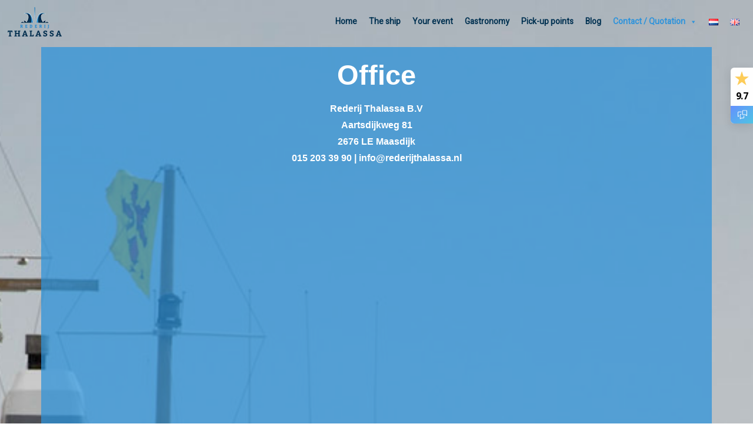

--- FILE ---
content_type: text/html; charset=UTF-8
request_url: https://www.rederijthalassa.nl/en/contact-english/office/
body_size: 17753
content:
<!doctype html>
		<html lang="en-GB">
		
	<head>

				<meta charset="UTF-8">
		<meta name="viewport" content="width=device-width, initial-scale=1">
		<link rel="profile" href="http://gmpg.org/xfn/11">
		
		<meta name='robots' content='index, follow, max-image-preview:large, max-snippet:-1, max-video-preview:-1' />
	<style>img:is([sizes="auto" i], [sizes^="auto," i]) { contain-intrinsic-size: 3000px 1500px }</style>
	<link rel="alternate" href="https://www.rederijthalassa.nl/contact/kantoor/" hreflang="nl" />
<link rel="alternate" href="https://www.rederijthalassa.nl/en/contact-english/office/" hreflang="en" />

	<!-- This site is optimized with the Yoast SEO plugin v25.0 - https://yoast.com/wordpress/plugins/seo/ -->
	<title>Office - Rederij Thalassa</title>
	<link rel="canonical" href="https://www.rederijthalassa.nl/en/contact-english/office/" />
	<meta property="og:locale" content="en_GB" />
	<meta property="og:locale:alternate" content="nl_NL" />
	<meta property="og:type" content="article" />
	<meta property="og:title" content="Office - Rederij Thalassa" />
	<meta property="og:description" content="Office Rederij Thalassa B.VAartsdijkweg 812676 LE Maasdijk015 203 39 90 | info@rederijthalassa.nl More information or request a proposal? Send us a message, we will contact you as soon as possible." />
	<meta property="og:url" content="https://www.rederijthalassa.nl/en/contact-english/office/" />
	<meta property="og:site_name" content="Rederij Thalassa" />
	<meta property="article:modified_time" content="2024-10-16T09:11:08+00:00" />
	<meta name="twitter:card" content="summary_large_image" />
	<meta name="twitter:label1" content="Estimated reading time" />
	<meta name="twitter:data1" content="1 minute" />
	<script type="application/ld+json" class="yoast-schema-graph">{"@context":"https://schema.org","@graph":[{"@type":"WebPage","@id":"https://www.rederijthalassa.nl/en/contact-english/office/","url":"https://www.rederijthalassa.nl/en/contact-english/office/","name":"Office - Rederij Thalassa","isPartOf":{"@id":"https://www.rederijthalassa.nl/en/voorpagina-english/#website"},"datePublished":"2020-04-10T08:49:07+00:00","dateModified":"2024-10-16T09:11:08+00:00","breadcrumb":{"@id":"https://www.rederijthalassa.nl/en/contact-english/office/#breadcrumb"},"inLanguage":"en-GB","potentialAction":[{"@type":"ReadAction","target":["https://www.rederijthalassa.nl/en/contact-english/office/"]}]},{"@type":"BreadcrumbList","@id":"https://www.rederijthalassa.nl/en/contact-english/office/#breadcrumb","itemListElement":[{"@type":"ListItem","position":1,"name":"Home","item":"https://www.rederijthalassa.nl/en/voorpagina-english/"},{"@type":"ListItem","position":2,"name":"Contact English","item":"https://www.rederijthalassa.nl/en/contact-english/"},{"@type":"ListItem","position":3,"name":"Office"}]},{"@type":"WebSite","@id":"https://www.rederijthalassa.nl/en/voorpagina-english/#website","url":"https://www.rederijthalassa.nl/en/voorpagina-english/","name":"Rederij Thalassa","description":"Hét partyschip voor uw evenement","publisher":{"@id":"https://www.rederijthalassa.nl/en/voorpagina-english/#organization"},"potentialAction":[{"@type":"SearchAction","target":{"@type":"EntryPoint","urlTemplate":"https://www.rederijthalassa.nl/en/voorpagina-english/?s={search_term_string}"},"query-input":{"@type":"PropertyValueSpecification","valueRequired":true,"valueName":"search_term_string"}}],"inLanguage":"en-GB"},{"@type":"Organization","@id":"https://www.rederijthalassa.nl/en/voorpagina-english/#organization","name":"Rederij Thalassa","url":"https://www.rederijthalassa.nl/en/voorpagina-english/","logo":{"@type":"ImageObject","inLanguage":"en-GB","@id":"https://www.rederijthalassa.nl/en/voorpagina-english/#/schema/logo/image/","url":"https://www.rederijthalassa.nl/wp-content/uploads/2019/10/logo2.png","contentUrl":"https://www.rederijthalassa.nl/wp-content/uploads/2019/10/logo2.png","width":92,"height":50,"caption":"Rederij Thalassa"},"image":{"@id":"https://www.rederijthalassa.nl/en/voorpagina-english/#/schema/logo/image/"}}]}</script>
	<!-- / Yoast SEO plugin. -->


<link rel='dns-prefetch' href='//fonts.googleapis.com' />
<link href='https://fonts.gstatic.com' crossorigin rel='preconnect' />
<link rel="alternate" type="application/rss+xml" title="Rederij Thalassa &raquo; Feed" href="https://www.rederijthalassa.nl/en/feed/" />
<link rel="alternate" type="application/rss+xml" title="Rederij Thalassa &raquo; Comments Feed" href="https://www.rederijthalassa.nl/en/comments/feed/" />
<link rel='stylesheet' id='pt-cv-public-style-css' href='https://www.rederijthalassa.nl/wp-content/plugins/content-views-query-and-display-post-page/public/assets/css/cv.css?ver=4.1' type='text/css' media='all' />
<style id='wp-emoji-styles-inline-css' type='text/css'>

	img.wp-smiley, img.emoji {
		display: inline !important;
		border: none !important;
		box-shadow: none !important;
		height: 1em !important;
		width: 1em !important;
		margin: 0 0.07em !important;
		vertical-align: -0.1em !important;
		background: none !important;
		padding: 0 !important;
	}
</style>
<style id='global-styles-inline-css' type='text/css'>
:root{--wp--preset--aspect-ratio--square: 1;--wp--preset--aspect-ratio--4-3: 4/3;--wp--preset--aspect-ratio--3-4: 3/4;--wp--preset--aspect-ratio--3-2: 3/2;--wp--preset--aspect-ratio--2-3: 2/3;--wp--preset--aspect-ratio--16-9: 16/9;--wp--preset--aspect-ratio--9-16: 9/16;--wp--preset--color--black: #000000;--wp--preset--color--cyan-bluish-gray: #abb8c3;--wp--preset--color--white: #ffffff;--wp--preset--color--pale-pink: #f78da7;--wp--preset--color--vivid-red: #cf2e2e;--wp--preset--color--luminous-vivid-orange: #ff6900;--wp--preset--color--luminous-vivid-amber: #fcb900;--wp--preset--color--light-green-cyan: #7bdcb5;--wp--preset--color--vivid-green-cyan: #00d084;--wp--preset--color--pale-cyan-blue: #8ed1fc;--wp--preset--color--vivid-cyan-blue: #0693e3;--wp--preset--color--vivid-purple: #9b51e0;--wp--preset--gradient--vivid-cyan-blue-to-vivid-purple: linear-gradient(135deg,rgba(6,147,227,1) 0%,rgb(155,81,224) 100%);--wp--preset--gradient--light-green-cyan-to-vivid-green-cyan: linear-gradient(135deg,rgb(122,220,180) 0%,rgb(0,208,130) 100%);--wp--preset--gradient--luminous-vivid-amber-to-luminous-vivid-orange: linear-gradient(135deg,rgba(252,185,0,1) 0%,rgba(255,105,0,1) 100%);--wp--preset--gradient--luminous-vivid-orange-to-vivid-red: linear-gradient(135deg,rgba(255,105,0,1) 0%,rgb(207,46,46) 100%);--wp--preset--gradient--very-light-gray-to-cyan-bluish-gray: linear-gradient(135deg,rgb(238,238,238) 0%,rgb(169,184,195) 100%);--wp--preset--gradient--cool-to-warm-spectrum: linear-gradient(135deg,rgb(74,234,220) 0%,rgb(151,120,209) 20%,rgb(207,42,186) 40%,rgb(238,44,130) 60%,rgb(251,105,98) 80%,rgb(254,248,76) 100%);--wp--preset--gradient--blush-light-purple: linear-gradient(135deg,rgb(255,206,236) 0%,rgb(152,150,240) 100%);--wp--preset--gradient--blush-bordeaux: linear-gradient(135deg,rgb(254,205,165) 0%,rgb(254,45,45) 50%,rgb(107,0,62) 100%);--wp--preset--gradient--luminous-dusk: linear-gradient(135deg,rgb(255,203,112) 0%,rgb(199,81,192) 50%,rgb(65,88,208) 100%);--wp--preset--gradient--pale-ocean: linear-gradient(135deg,rgb(255,245,203) 0%,rgb(182,227,212) 50%,rgb(51,167,181) 100%);--wp--preset--gradient--electric-grass: linear-gradient(135deg,rgb(202,248,128) 0%,rgb(113,206,126) 100%);--wp--preset--gradient--midnight: linear-gradient(135deg,rgb(2,3,129) 0%,rgb(40,116,252) 100%);--wp--preset--font-size--small: 13px;--wp--preset--font-size--medium: 20px;--wp--preset--font-size--large: 36px;--wp--preset--font-size--x-large: 42px;--wp--preset--spacing--20: 0.44rem;--wp--preset--spacing--30: 0.67rem;--wp--preset--spacing--40: 1rem;--wp--preset--spacing--50: 1.5rem;--wp--preset--spacing--60: 2.25rem;--wp--preset--spacing--70: 3.38rem;--wp--preset--spacing--80: 5.06rem;--wp--preset--shadow--natural: 6px 6px 9px rgba(0, 0, 0, 0.2);--wp--preset--shadow--deep: 12px 12px 50px rgba(0, 0, 0, 0.4);--wp--preset--shadow--sharp: 6px 6px 0px rgba(0, 0, 0, 0.2);--wp--preset--shadow--outlined: 6px 6px 0px -3px rgba(255, 255, 255, 1), 6px 6px rgba(0, 0, 0, 1);--wp--preset--shadow--crisp: 6px 6px 0px rgba(0, 0, 0, 1);}:root { --wp--style--global--content-size: 760px;--wp--style--global--wide-size: 1160px; }:where(body) { margin: 0; }.wp-site-blocks > .alignleft { float: left; margin-right: 2em; }.wp-site-blocks > .alignright { float: right; margin-left: 2em; }.wp-site-blocks > .aligncenter { justify-content: center; margin-left: auto; margin-right: auto; }:where(.wp-site-blocks) > * { margin-block-start: 24px; margin-block-end: 0; }:where(.wp-site-blocks) > :first-child { margin-block-start: 0; }:where(.wp-site-blocks) > :last-child { margin-block-end: 0; }:root { --wp--style--block-gap: 24px; }:root :where(.is-layout-flow) > :first-child{margin-block-start: 0;}:root :where(.is-layout-flow) > :last-child{margin-block-end: 0;}:root :where(.is-layout-flow) > *{margin-block-start: 24px;margin-block-end: 0;}:root :where(.is-layout-constrained) > :first-child{margin-block-start: 0;}:root :where(.is-layout-constrained) > :last-child{margin-block-end: 0;}:root :where(.is-layout-constrained) > *{margin-block-start: 24px;margin-block-end: 0;}:root :where(.is-layout-flex){gap: 24px;}:root :where(.is-layout-grid){gap: 24px;}.is-layout-flow > .alignleft{float: left;margin-inline-start: 0;margin-inline-end: 2em;}.is-layout-flow > .alignright{float: right;margin-inline-start: 2em;margin-inline-end: 0;}.is-layout-flow > .aligncenter{margin-left: auto !important;margin-right: auto !important;}.is-layout-constrained > .alignleft{float: left;margin-inline-start: 0;margin-inline-end: 2em;}.is-layout-constrained > .alignright{float: right;margin-inline-start: 2em;margin-inline-end: 0;}.is-layout-constrained > .aligncenter{margin-left: auto !important;margin-right: auto !important;}.is-layout-constrained > :where(:not(.alignleft):not(.alignright):not(.alignfull)){max-width: var(--wp--style--global--content-size);margin-left: auto !important;margin-right: auto !important;}.is-layout-constrained > .alignwide{max-width: var(--wp--style--global--wide-size);}body .is-layout-flex{display: flex;}.is-layout-flex{flex-wrap: wrap;align-items: center;}.is-layout-flex > :is(*, div){margin: 0;}body .is-layout-grid{display: grid;}.is-layout-grid > :is(*, div){margin: 0;}body{padding-top: 0px;padding-right: 0px;padding-bottom: 0px;padding-left: 0px;}a:where(:not(.wp-element-button)){text-decoration: underline;}:root :where(.wp-element-button, .wp-block-button__link){background-color: #32373c;border-width: 0;color: #fff;font-family: inherit;font-size: inherit;line-height: inherit;padding: calc(0.667em + 2px) calc(1.333em + 2px);text-decoration: none;}.has-black-color{color: var(--wp--preset--color--black) !important;}.has-cyan-bluish-gray-color{color: var(--wp--preset--color--cyan-bluish-gray) !important;}.has-white-color{color: var(--wp--preset--color--white) !important;}.has-pale-pink-color{color: var(--wp--preset--color--pale-pink) !important;}.has-vivid-red-color{color: var(--wp--preset--color--vivid-red) !important;}.has-luminous-vivid-orange-color{color: var(--wp--preset--color--luminous-vivid-orange) !important;}.has-luminous-vivid-amber-color{color: var(--wp--preset--color--luminous-vivid-amber) !important;}.has-light-green-cyan-color{color: var(--wp--preset--color--light-green-cyan) !important;}.has-vivid-green-cyan-color{color: var(--wp--preset--color--vivid-green-cyan) !important;}.has-pale-cyan-blue-color{color: var(--wp--preset--color--pale-cyan-blue) !important;}.has-vivid-cyan-blue-color{color: var(--wp--preset--color--vivid-cyan-blue) !important;}.has-vivid-purple-color{color: var(--wp--preset--color--vivid-purple) !important;}.has-black-background-color{background-color: var(--wp--preset--color--black) !important;}.has-cyan-bluish-gray-background-color{background-color: var(--wp--preset--color--cyan-bluish-gray) !important;}.has-white-background-color{background-color: var(--wp--preset--color--white) !important;}.has-pale-pink-background-color{background-color: var(--wp--preset--color--pale-pink) !important;}.has-vivid-red-background-color{background-color: var(--wp--preset--color--vivid-red) !important;}.has-luminous-vivid-orange-background-color{background-color: var(--wp--preset--color--luminous-vivid-orange) !important;}.has-luminous-vivid-amber-background-color{background-color: var(--wp--preset--color--luminous-vivid-amber) !important;}.has-light-green-cyan-background-color{background-color: var(--wp--preset--color--light-green-cyan) !important;}.has-vivid-green-cyan-background-color{background-color: var(--wp--preset--color--vivid-green-cyan) !important;}.has-pale-cyan-blue-background-color{background-color: var(--wp--preset--color--pale-cyan-blue) !important;}.has-vivid-cyan-blue-background-color{background-color: var(--wp--preset--color--vivid-cyan-blue) !important;}.has-vivid-purple-background-color{background-color: var(--wp--preset--color--vivid-purple) !important;}.has-black-border-color{border-color: var(--wp--preset--color--black) !important;}.has-cyan-bluish-gray-border-color{border-color: var(--wp--preset--color--cyan-bluish-gray) !important;}.has-white-border-color{border-color: var(--wp--preset--color--white) !important;}.has-pale-pink-border-color{border-color: var(--wp--preset--color--pale-pink) !important;}.has-vivid-red-border-color{border-color: var(--wp--preset--color--vivid-red) !important;}.has-luminous-vivid-orange-border-color{border-color: var(--wp--preset--color--luminous-vivid-orange) !important;}.has-luminous-vivid-amber-border-color{border-color: var(--wp--preset--color--luminous-vivid-amber) !important;}.has-light-green-cyan-border-color{border-color: var(--wp--preset--color--light-green-cyan) !important;}.has-vivid-green-cyan-border-color{border-color: var(--wp--preset--color--vivid-green-cyan) !important;}.has-pale-cyan-blue-border-color{border-color: var(--wp--preset--color--pale-cyan-blue) !important;}.has-vivid-cyan-blue-border-color{border-color: var(--wp--preset--color--vivid-cyan-blue) !important;}.has-vivid-purple-border-color{border-color: var(--wp--preset--color--vivid-purple) !important;}.has-vivid-cyan-blue-to-vivid-purple-gradient-background{background: var(--wp--preset--gradient--vivid-cyan-blue-to-vivid-purple) !important;}.has-light-green-cyan-to-vivid-green-cyan-gradient-background{background: var(--wp--preset--gradient--light-green-cyan-to-vivid-green-cyan) !important;}.has-luminous-vivid-amber-to-luminous-vivid-orange-gradient-background{background: var(--wp--preset--gradient--luminous-vivid-amber-to-luminous-vivid-orange) !important;}.has-luminous-vivid-orange-to-vivid-red-gradient-background{background: var(--wp--preset--gradient--luminous-vivid-orange-to-vivid-red) !important;}.has-very-light-gray-to-cyan-bluish-gray-gradient-background{background: var(--wp--preset--gradient--very-light-gray-to-cyan-bluish-gray) !important;}.has-cool-to-warm-spectrum-gradient-background{background: var(--wp--preset--gradient--cool-to-warm-spectrum) !important;}.has-blush-light-purple-gradient-background{background: var(--wp--preset--gradient--blush-light-purple) !important;}.has-blush-bordeaux-gradient-background{background: var(--wp--preset--gradient--blush-bordeaux) !important;}.has-luminous-dusk-gradient-background{background: var(--wp--preset--gradient--luminous-dusk) !important;}.has-pale-ocean-gradient-background{background: var(--wp--preset--gradient--pale-ocean) !important;}.has-electric-grass-gradient-background{background: var(--wp--preset--gradient--electric-grass) !important;}.has-midnight-gradient-background{background: var(--wp--preset--gradient--midnight) !important;}.has-small-font-size{font-size: var(--wp--preset--font-size--small) !important;}.has-medium-font-size{font-size: var(--wp--preset--font-size--medium) !important;}.has-large-font-size{font-size: var(--wp--preset--font-size--large) !important;}.has-x-large-font-size{font-size: var(--wp--preset--font-size--x-large) !important;}
:root :where(.wp-block-pullquote){font-size: 1.5em;line-height: 1.6;}
</style>
<link rel='stylesheet' id='megamenu-css' href='https://www.rederijthalassa.nl/wp-content/uploads/maxmegamenu/style_en_gb.css?ver=6b72a1' type='text/css' media='all' />
<link rel='stylesheet' id='dashicons-css' href='https://www.rederijthalassa.nl/wp-includes/css/dashicons.min.css?ver=6.8.3' type='text/css' media='all' />
<link rel='stylesheet' id='zakra-style-css' href='https://www.rederijthalassa.nl/wp-content/themes/zakra/style.css?ver=6.8.3' type='text/css' media='all' />
<style id='zakra-style-inline-css' type='text/css'>
a:hover, a:focus, .tg-primary-menu > div ul li:hover > a,  .tg-primary-menu > div ul li.current_page_item > a, .tg-primary-menu > div ul li.current-menu-item > a,  .tg-mobile-navigation > div ul li.current_page_item > a, .tg-mobile-navigation > div ul li.current-menu-item > a,  .entry-content a, .pagebuilder-content a, .tg-meta-style-two .entry-meta span, .tg-meta-style-two .entry-meta a{color:#003151;}.tg-primary-menu.tg-primary-menu--style-underline > div > ul > li.current_page_item > a::before, .tg-primary-menu.tg-primary-menu--style-underline > div > ul > li.current-menu-item > a::before, .tg-primary-menu.tg-primary-menu--style-left-border > div > ul > li.current_page_item > a::before, .tg-primary-menu.tg-primary-menu--style-left-border > div > ul > li.current-menu-item > a::before, .tg-primary-menu.tg-primary-menu--style-right-border > div > ul > li.current_page_item > a::before, .tg-primary-menu.tg-primary-menu--style-right-border > div > ul > li.current-menu-item > a::before, .tg-scroll-to-top:hover, button, input[type="button"], input[type="reset"], input[type="submit"], .tg-primary-menu > div ul li.tg-header-button-wrap a, .wp-block-button .wp-block-button__link, .tg-menu-item-cart .cart-page-link .count{background-color:#003151;}body{color:#596172;}.entry-content a, .pagebuilder-content a{color:#003151;}.entry-content a:hover, .entry-content a:focus, .pagebuilder-content a:hover, .pagebuilder-content a:focus{color:#639cc7;}body{font-family:Heebo;font-weight:400;font-size:16px;}h1, h2, h3, h4, h5, h6{font-family:-apple-system, blinkmacsystemfont, segoe ui, roboto, oxygen-sans, ubuntu, cantarell, helvetica neue, helvetica, arial, sans-serif;font-weight:400;}h1{font-weight:400;}h2{font-weight:400;}h3{font-weight:400;font-size:2.25rem;}h4{font-weight:500;}h5{font-weight:500;}h6{font-weight:500;}button, input[type="button"], input[type="reset"], input[type="submit"], #infinite-handle span, .wp-block-button .wp-block-button__link{background-color:#48d6de;}button:hover, input[type="button"]:hover, input[type="reset"]:hover, input[type="submit"]:hover, #infinite-handle span:hover, .wp-block-button .wp-block-button__link:hover{background-color:#16181a;}.tg-site-header .tg-site-header-top{background-color:rgba(255,255,255,0);background-size:contain;}.tg-site-header, .tg-container--separate .tg-site-header{background-size:contain;}.tg-site-header.tg-site-header--transparent .tg-header-transparent-wrapper{border-bottom-width:0px;}.main-navigation.tg-primary-menu > div ul li.tg-header-button-wrap a{border-radius:10px;}.tg-primary-menu > div > ul li:not(.tg-header-button-wrap) a{color:#003151;}.tg-primary-menu > div > ul li:not(.tg-header-button-wrap):hover > a{color:#639cc7;}.tg-primary-menu > div ul li:active > a, .tg-primary-menu > div ul > li:not(.tg-header-button-wrap).current_page_item > a, .tg-primary-menu > div ul > li:not(.tg-header-button-wrap).current_page_ancestor > a, .tg-primary-menu > div ul > li:not(.tg-header-button-wrap).current-menu-item > a, .tg-primary-menu > div ul > li:not(.tg-header-button-wrap).current-menu-ancestor > a{color:#639cc7;}.tg-primary-menu.tg-primary-menu--style-underline > div ul > li:not(.tg-header-button-wrap).current_page_item > a::before, .tg-primary-menu.tg-primary-menu--style-underline > div ul > li:not(.tg-header-button-wrap).current_page_ancestor > a::before, .tg-primary-menu.tg-primary-menu--style-underline > div ul > li:not(.tg-header-button-wrap).current-menu-item > a::before, .tg-primary-menu.tg-primary-menu--style-underline > div ul > li:not(.tg-header-button-wrap).current-menu-ancestor > a::before, .tg-primary-menu.tg-primary-menu--style-left-border > div ul > li:not(.tg-header-button-wrap).current_page_item > a::before, .tg-primary-menu.tg-primary-menu--style-left-border > div ul > li:not(.tg-header-button-wrap).current_page_ancestor > a::before, .tg-primary-menu.tg-primary-menu--style-left-border > div ul > li:not(.tg-header-button-wrap).current-menu-item > a::before, .tg-primary-menu.tg-primary-menu--style-left-border > div ul > li:not(.tg-header-button-wrap).current-menu-ancestor > a::before, .tg-primary-menu.tg-primary-menu--style-right-border > div ul > li:not(.tg-header-button-wrap).current_page_item > a::before, .tg-primary-menu.tg-primary-menu--style-right-border > div ul > li:not(.tg-header-button-wrap).current_page_ancestor > a::before, .tg-primary-menu.tg-primary-menu--style-right-border > div ul > li:not(.tg-header-button-wrap).current-menu-item > a::before, .tg-primary-menu.tg-primary-menu--style-right-border > div ul > li:not(.tg-header-button-wrap).current-menu-ancestor > a::before{background-color:#639cc7;}.tg-page-header{padding-top:60px;padding-bottom:60px;}.tg-page-header, .tg-container--separate .tg-page-header{background-color:#f6f9f9;background-position:center center;background-size:contain;}.tg-page-header .tg-page-header__title, .tg-page-content__title{font-weight:500;font-size:42px;}.widget .widget-title{font-weight:500;}.tg-site-footer-widgets{background-color:#f6f9f9;}.tg-site-footer .tg-site-footer-widgets{border-top-width:0px;}.tg-site-footer .tg-site-footer-widgets{border-top-color:rgba(255,255,255,0);}.tg-site-footer .tg-site-footer-widgets ul li{border-bottom-width:0px;}.tg-site-footer .tg-site-footer-widgets ul li{border-bottom-color:rgba(255,255,255,0);}.tg-site-footer .tg-site-footer-bar{background-color:#e5e5e5;}.tg-site-footer .tg-site-footer-bar{color:#7f7f7f;}.tg-site-footer .tg-site-footer-bar a{color:#7f7f7f;}.tg-site-footer .tg-site-footer-bar a:hover, .tg-site-footer .tg-site-footer-bar a:focus{color:#639cc7;}.tg-scroll-to-top{background-color:#48d6de;}.tg-scroll-to-top:hover{background-color:#5591cb;}
</style>
<link rel='stylesheet' id='zakra_child_style-css' href='https://www.rederijthalassa.nl/wp-content/themes/zakra-child/style.css?ver=1.0' type='text/css' media='all' />
<link rel='stylesheet' id='font-awesome-css' href='https://www.rederijthalassa.nl/wp-content/plugins/elementor/assets/lib/font-awesome/css/font-awesome.min.css?ver=4.7.0' type='text/css' media='all' />
<link rel='stylesheet' id='zakra_googlefonts-css' href='//fonts.googleapis.com/css?family=Heebo%3A400%7C-apple-system%3A400&#038;1&#038;display=swap&#038;ver=2.2.0' type='text/css' media='all' />
<link rel='stylesheet' id='elementor-frontend-css' href='https://www.rederijthalassa.nl/wp-content/plugins/elementor/assets/css/frontend.min.css?ver=3.28.4' type='text/css' media='all' />
<link rel='stylesheet' id='elementor-post-1100-css' href='https://www.rederijthalassa.nl/wp-content/uploads/elementor/css/post-1100.css?ver=1746022336' type='text/css' media='all' />
<link rel='stylesheet' id='font-awesome-5-all-css' href='https://www.rederijthalassa.nl/wp-content/plugins/elementor/assets/lib/font-awesome/css/all.min.css?ver=3.28.4' type='text/css' media='all' />
<link rel='stylesheet' id='font-awesome-4-shim-css' href='https://www.rederijthalassa.nl/wp-content/plugins/elementor/assets/lib/font-awesome/css/v4-shims.min.css?ver=3.28.4' type='text/css' media='all' />
<link rel='stylesheet' id='widget-heading-css' href='https://www.rederijthalassa.nl/wp-content/plugins/elementor/assets/css/widget-heading.min.css?ver=3.28.4' type='text/css' media='all' />
<link rel='stylesheet' id='elementor-post-1152-css' href='https://www.rederijthalassa.nl/wp-content/uploads/elementor/css/post-1152.css?ver=1746022486' type='text/css' media='all' />
<!--n2css--><!--n2js--><script type="text/javascript" src="https://www.rederijthalassa.nl/wp-includes/js/jquery/jquery.min.js?ver=3.7.1" id="jquery-core-js"></script>
<script type="text/javascript" src="https://www.rederijthalassa.nl/wp-includes/js/jquery/jquery-migrate.min.js?ver=3.4.1" id="jquery-migrate-js"></script>
<script type="text/javascript" src="https://www.rederijthalassa.nl/wp-content/plugins/sticky-menu-or-anything-on-scroll/assets/js/jq-sticky-anything.min.js?ver=2.1.1" id="stickyAnythingLib-js"></script>
<script type="text/javascript" src="https://www.rederijthalassa.nl/wp-content/plugins/elementor/assets/lib/font-awesome/js/v4-shims.min.js?ver=3.28.4" id="font-awesome-4-shim-js"></script>
<link rel="https://api.w.org/" href="https://www.rederijthalassa.nl/wp-json/" /><link rel="alternate" title="JSON" type="application/json" href="https://www.rederijthalassa.nl/wp-json/wp/v2/pages/1152" /><link rel="EditURI" type="application/rsd+xml" title="RSD" href="https://www.rederijthalassa.nl/xmlrpc.php?rsd" />
<meta name="generator" content="WordPress 6.8.3" />
<link rel='shortlink' href='https://www.rederijthalassa.nl/?p=1152' />
<link rel="alternate" title="oEmbed (JSON)" type="application/json+oembed" href="https://www.rederijthalassa.nl/wp-json/oembed/1.0/embed?url=https%3A%2F%2Fwww.rederijthalassa.nl%2Fen%2Fcontact-english%2Foffice%2F" />
<link rel="alternate" title="oEmbed (XML)" type="text/xml+oembed" href="https://www.rederijthalassa.nl/wp-json/oembed/1.0/embed?url=https%3A%2F%2Fwww.rederijthalassa.nl%2Fen%2Fcontact-english%2Foffice%2F&#038;format=xml" />

		<!-- GA Google Analytics @ https://m0n.co/ga -->
		<script async src="https://www.googletagmanager.com/gtag/js?id=G-2KY7QCT9LQ"></script>
		<script>
			window.dataLayer = window.dataLayer || [];
			function gtag(){dataLayer.push(arguments);}
			gtag('js', new Date());
			gtag('config', 'G-2KY7QCT9LQ');
		</script>

	<meta name="generator" content="Elementor 3.28.4; features: e_font_icon_svg, additional_custom_breakpoints, e_local_google_fonts; settings: css_print_method-external, google_font-disabled, font_display-optional">
			<style>
				.e-con.e-parent:nth-of-type(n+4):not(.e-lazyloaded):not(.e-no-lazyload),
				.e-con.e-parent:nth-of-type(n+4):not(.e-lazyloaded):not(.e-no-lazyload) * {
					background-image: none !important;
				}
				@media screen and (max-height: 1024px) {
					.e-con.e-parent:nth-of-type(n+3):not(.e-lazyloaded):not(.e-no-lazyload),
					.e-con.e-parent:nth-of-type(n+3):not(.e-lazyloaded):not(.e-no-lazyload) * {
						background-image: none !important;
					}
				}
				@media screen and (max-height: 640px) {
					.e-con.e-parent:nth-of-type(n+2):not(.e-lazyloaded):not(.e-no-lazyload),
					.e-con.e-parent:nth-of-type(n+2):not(.e-lazyloaded):not(.e-no-lazyload) * {
						background-image: none !important;
					}
				}
			</style>
					<style type="text/css">
						.site-title,
			.site-description {
				position: absolute;
				clip: rect(1px, 1px, 1px, 1px);
			}

						</style>
		<link rel="icon" href="https://www.rederijthalassa.nl/wp-content/uploads/2019/10/cropped-beeldmerk-32x32.jpg" sizes="32x32" />
<link rel="icon" href="https://www.rederijthalassa.nl/wp-content/uploads/2019/10/cropped-beeldmerk-192x192.jpg" sizes="192x192" />
<link rel="apple-touch-icon" href="https://www.rederijthalassa.nl/wp-content/uploads/2019/10/cropped-beeldmerk-180x180.jpg" />
<meta name="msapplication-TileImage" content="https://www.rederijthalassa.nl/wp-content/uploads/2019/10/cropped-beeldmerk-270x270.jpg" />
		<style type="text/css" id="wp-custom-css">
			html {
	overflow-x: hidden;
}

.page-id-167, .page-id-1040, .page-id-1050, .page-id-877  {
	overflow-x: hidden;
}

@media screen and (min-width: 768px) {
	.tg-header-container, .tg-site-footer-widgets .tg-container, .tg-page-header .tg-container    {
      max-width: 98%;
}
	
}

@media (min-width: 1200px) {
.tg-header-container, .tg-site-footer-widgets .tg-container, .tg-page-header .tg-container  {
    max-width: 98%;
}
}

@media (min-width: 992px) {
.tg-header-container, .tg-site-footer-widgets .tg-container, .tg-page-header .tg-container   {
    max-width: 98%;
}
}

.main-navigation.tg-primary-menu > div ul li.tg-header-button-wrap a {  

background-color: #639cc7;
  -webkit-animation: flashing 2s infinite; /* Safari 4.0 - 8.0 */
  animation: flashing 2s infinite;
}

/* Safari 4.0 - 8.0 */
@-webkit-keyframes flashing {
  from {background-color: #639cc7;}
  to {background-color: #003151;}
}

/* Standard syntax */
@keyframes flashing {
  from {background-color: #639cc7;}
  to {background-color: #003151;}
}


.flasher .elementor-icon {
	color: #639cc7; 
	border-color: #639cc7;
  -webkit-animation: flashing 2s infinite; /* Safari 4.0 - 8.0 */
  animation: flashing-c 2s infinite;
}

/* Safari 4.0 - 8.0 */
@-webkit-keyframes flashing-c {
  from {color: #639cc7; border-color: #639cc7;}
  to {color: #fff; border-color: #fff;}
}

/* Standard syntax */
@keyframes flashing-c {
  from {color: #639cc7; border-color: #639cc7;}
  to {color: #fff; border-color: #fff;}
}

.tg-menu-item-search {
	display: none;
}

.tg-site-header .tg-site-header-top {
	padding: 1px 0;
}

.element-is-sticky {
   background: #fff;
	padding-bottom: 10px !important;
	border-bottom: 1px solid #e9ecef;
   }

.contactkolom .evf-label {
color: #fff;
}

.blauw {
color: #003151;
}
.paars {
color: #639cc7;
}


.nomargin p {
	margin-bottom:0px;
}

.form-fp .evf-label {
	color:#fff;
}

.page-id-167 #ssb-container {
display:none;
}

.updated-on, .byline, .cat-links {
	display:none !important;
}

.tg-site-header-bottom {
	padding-top:10px;
}

.tg-site-header {
	padding-bottom:10px
}

#header-action {
	display:none;
} 

@media screen and (max-width: 768px) {
.main-navigation {
    display: block;
	float:none;
	clear:both;
	width:100%;
	margin-top: 5px;
		margin-bottom:5px;
}
	.site-branding {
		display: block;
		width:100%;
		clear:both;
		float:none;
		
	}
	
.tg-site-header-bottom .tg-container--flex {
		display:block;
	}
	
	.tg-site-header-bottom {
 background:#fff;
}
	
	.site-branding .custom-logo-link {
    margin-right: 0;
    display: block;
    text-align: center;
}
#mega-menu-wrap-menu-primary #mega-menu-menu-primary > li.mega-menu-item > a.mega-menu-link {
border-bottom: 1px solid #ccc !important;
}
}

#main {
	margin-top: -2px;
}

.feedback-wrapper {    
width: 100%;
    max-width: 300px;
    margin: 0 auto;
}

.elementor-slideshow__title {
	display:none;
}

.map-responsive {
overflow: hidden;
    padding-bottom: 56.25%;
    position: relative;
    height: 0;
}


.map-responsive iframe {
    left: 0;
    top: 0;
    height: 100%;
    width: 100%;
    position: absolute;
}

.pt-cv-wrapper .btn-success, .pt-cv-wrapper .btn-success:hover {
    color: #000;
    background-color: #fff;
    border-color: #fff;
    padding: 0;
}

.tg-site-header {
    padding-bottom: 0;
}

.grecaptcha-badge {
	opacity:0;
}

.single-post.postid-1353 .post-thumbnail  {
display:none;
}

@media screen and (min-width: 768px) {
	.wpcf7 label{
		float: left;
		width:48%;
		margin-right: 1%;
	}
	.hoedan {
		width:98%;
	}
	.cf-cent {
		width:98%;
		margin: 0 auto;
	}
}

.wpcf7 p {
	color:#fff;
	font-weight:bold;
}


@media screen and (max-width: 768px) {
.wpcf7 label {
	width:100%;
}
		.hoedan {
		width:100%;
	}
}

.wpcf7 form .wpcf7-response-output {

    color: #fff;
}

.tg-mobile-toggle {
	display:none;
}		</style>
		<style type="text/css">/** Mega Menu CSS: fs **/</style>

	</head>

<body class="wp-singular page-template page-template-elementor_header_footer page page-id-1152 page-child parent-pageid-1148 wp-custom-logo wp-theme-zakra wp-child-theme-zakra-child mega-menu-menu-primary tg-site-layout--right tg-container--wide has-transparent-header elementor-default elementor-template-full-width elementor-kit-1100 elementor-page elementor-page-1152">


		<div id="page" class="site tg-site">
				<a class="skip-link screen-reader-text" href="#content">Skip to content</a>
		
		<header id="masthead" class="site-header tg-site-header tg-site-header--left tg-site-header--transparent">
					<div class="tg-header-transparent-wrapper">
			

		<div class="tg-site-header-top">
			<div class="tg-header-container tg-container tg-container--flex tg-container--flex-center">
				<div class="tg-header-top-left-content">

					
				</div>
				<!-- /.tg-header-top-left-content -->
				<div class="tg-header-top-right-content">

					
				</div>
				<!-- /.tg-header-top-right-content -->
			</div>
			<!-- /.tg-container -->
		</div>
		<!-- /.tg-site-header-top -->

		

		<div class="tg-site-header-bottom">
			<div class="tg-header-container tg-container tg-container--flex tg-container--flex-center tg-container--flex-space-between">
		

    <div class="tg-block tg-block--one">

        		<div class="site-branding">
            <a href="https://www.rederijthalassa.nl/en/voorpagina-english/" class="custom-logo-link" rel="home"><img width="92" height="50" src="https://www.rederijthalassa.nl/wp-content/uploads/2019/10/logo2.png" class="custom-logo" alt="Rederij Thalassa" decoding="async" /></a>			<div class="site-info-wrap">
									<p class="site-title">
						<a href="https://www.rederijthalassa.nl/en/voorpagina-english/" rel="home">Rederij Thalassa</a>
					</p>
										<p class="site-description">Hét partyschip voor uw evenement</p>
							</div>

		</div><!-- .site-branding -->
		
    </div> <!-- /.tg-site-header__block--one -->

    
    <div class="tg-block tg-block--two">

        		<nav id="site-navigation" class="main-navigation tg-primary-menu tg-primary-menu--style-underline">
			<div id="mega-menu-wrap-menu-primary" class="mega-menu-wrap"><div class="mega-menu-toggle"><div class="mega-toggle-blocks-left"></div><div class="mega-toggle-blocks-center"><div class='mega-toggle-block mega-menu-toggle-block mega-toggle-block-1' id='mega-toggle-block-1' tabindex='0'><span class='mega-toggle-label' role='button' aria-expanded='false'><span class='mega-toggle-label-closed'>MENU</span><span class='mega-toggle-label-open'>MENU</span></span></div></div><div class="mega-toggle-blocks-right"></div></div><ul id="mega-menu-menu-primary" class="mega-menu max-mega-menu mega-menu-horizontal mega-no-js" data-event="hover_intent" data-effect="fade_up" data-effect-speed="200" data-effect-mobile="disabled" data-effect-speed-mobile="0" data-mobile-force-width="false" data-second-click="go" data-document-click="collapse" data-vertical-behaviour="standard" data-breakpoint="768" data-unbind="true" data-mobile-state="collapse_all" data-mobile-direction="vertical" data-hover-intent-timeout="300" data-hover-intent-interval="100"><li class="mega-menu-item mega-menu-item-type-post_type mega-menu-item-object-page mega-menu-item-home mega-align-bottom-left mega-menu-flyout mega-menu-item-1118" id="mega-menu-item-1118"><a class="mega-menu-link" href="https://www.rederijthalassa.nl/en/voorpagina-english/" tabindex="0">Home</a></li><li class="mega-menu-item mega-menu-item-type-post_type mega-menu-item-object-page mega-align-bottom-left mega-menu-flyout mega-menu-item-1127" id="mega-menu-item-1127"><a class="mega-menu-link" href="https://www.rederijthalassa.nl/en/the-ship/" tabindex="0">The ship</a></li><li class="mega-menu-item mega-menu-item-type-post_type mega-menu-item-object-page mega-align-bottom-left mega-menu-flyout mega-menu-item-1132" id="mega-menu-item-1132"><a class="mega-menu-link" href="https://www.rederijthalassa.nl/en/event/" tabindex="0">Your event</a></li><li class="mega-menu-item mega-menu-item-type-post_type mega-menu-item-object-page mega-align-bottom-left mega-menu-flyout mega-menu-item-1136" id="mega-menu-item-1136"><a class="mega-menu-link" href="https://www.rederijthalassa.nl/en/gastronomy/" tabindex="0">Gastronomy</a></li><li class="mega-menu-item mega-menu-item-type-post_type mega-menu-item-object-page mega-align-bottom-left mega-menu-flyout mega-menu-item-1140" id="mega-menu-item-1140"><a class="mega-menu-link" href="https://www.rederijthalassa.nl/en/pick-up-points/" tabindex="0">Pick-up points</a></li><li class="mega-menu-item mega-menu-item-type-post_type mega-menu-item-object-page mega-align-bottom-left mega-menu-flyout mega-menu-item-1144" id="mega-menu-item-1144"><a class="mega-menu-link" href="https://www.rederijthalassa.nl/en/blog-english/" tabindex="0">Blog</a></li><li class="mega-menu-item mega-menu-item-type-post_type mega-menu-item-object-page mega-current-page-ancestor mega-current-menu-ancestor mega-current-menu-parent mega-current-custom-parent mega-current_page_parent mega-current_page_ancestor mega-menu-item-has-children mega-align-bottom-left mega-menu-flyout mega-menu-item-1159" id="mega-menu-item-1159"><a class="mega-menu-link" href="https://www.rederijthalassa.nl/en/contact-english/" aria-expanded="false" tabindex="0">Contact / Quotation<span class="mega-indicator" aria-hidden="true"></span></a>
<ul class="mega-sub-menu">
<li class="mega-menu-item mega-menu-item-type-post_type mega-menu-item-object-page mega-current-menu-item mega-page_item mega-page-item-1152 mega-current_page_item mega-menu-item-1161" id="mega-menu-item-1161"><a class="mega-menu-link" href="https://www.rederijthalassa.nl/en/contact-english/office/" aria-current="page">Office</a></li><li class="mega-menu-item mega-menu-item-type-post_type mega-menu-item-object-page mega-menu-item-1160" id="mega-menu-item-1160"><a class="mega-menu-link" href="https://www.rederijthalassa.nl/en/contact-english/berth/">Berth</a></li></ul>
</li><li class="mega-lang-item mega-lang-item-37 mega-lang-item-nl mega-lang-item-first mega-menu-item mega-menu-item-type-custom mega-menu-item-object-custom mega-align-bottom-left mega-menu-flyout mega-menu-item-1185-nl lang-item lang-item-37 lang-item-nl lang-item-first" id="mega-menu-item-1185-nl"><a class="mega-menu-link" href="https://www.rederijthalassa.nl/contact/kantoor/" tabindex="0"><img src="[data-uri]" alt="Nederlands" width="16" height="11" style="width: 16px; height: 11px;" /></a></li><li class="mega-lang-item mega-lang-item-40 mega-lang-item-en mega-current-lang mega-menu-item mega-menu-item-type-custom mega-menu-item-object-custom mega-align-bottom-left mega-menu-flyout mega-menu-item-1185-en lang-item lang-item-40 lang-item-en current-lang" id="mega-menu-item-1185-en"><a class="mega-menu-link" href="https://www.rederijthalassa.nl/en/contact-english/office/" tabindex="0"><img src="[data-uri]" alt="English" width="16" height="11" style="width: 16px; height: 11px;" /></a></li></ul></div>		</nav><!-- #site-navigation -->
				<div id="header-action" class="tg-header-action">
                <ul class="header-action-list">
                    <li class="menu-item tg-menu-item tg-menu-item-search"><a href="#"  ><i class="tg-icon tg-icon-search"></i></a><form role="search" method="get" class="search-form" action="https://www.rederijthalassa.nl/en/">
				<label>
					<span class="screen-reader-text">Search for:</span>
					<input type="search" class="search-field" placeholder="Search &hellip;" value="" name="s" />
				</label>
				<input type="submit" class="search-submit" value="Search" />
			</form></li><!-- /.tg-header-search -->                </ul>
		</div><!-- #header-action -->
		        <div class="tg-mobile-toggle "
            >
            
            <button aria-label="Primary Menu" >
                <i class="tg-icon tg-icon-bars"></i>
            </button>
        </div><!-- /.tg-mobile-toggle -->
            		<nav id="mobile-navigation" class="tg-mobile-navigation"

			>

			<div id="mega-menu-wrap-menu-primary" class="mega-menu-wrap"><div class="mega-menu-toggle"><div class="mega-toggle-blocks-left"></div><div class="mega-toggle-blocks-center"><div class='mega-toggle-block mega-menu-toggle-block mega-toggle-block-1' id='mega-toggle-block-1' tabindex='0'><span class='mega-toggle-label' role='button' aria-expanded='false'><span class='mega-toggle-label-closed'>MENU</span><span class='mega-toggle-label-open'>MENU</span></span></div></div><div class="mega-toggle-blocks-right"></div></div><ul id="mega-menu-menu-primary" class="mega-menu max-mega-menu mega-menu-horizontal mega-no-js" data-event="hover_intent" data-effect="fade_up" data-effect-speed="200" data-effect-mobile="disabled" data-effect-speed-mobile="0" data-mobile-force-width="false" data-second-click="go" data-document-click="collapse" data-vertical-behaviour="standard" data-breakpoint="768" data-unbind="true" data-mobile-state="collapse_all" data-mobile-direction="vertical" data-hover-intent-timeout="300" data-hover-intent-interval="100"><li class="mega-menu-item mega-menu-item-type-post_type mega-menu-item-object-page mega-menu-item-home mega-align-bottom-left mega-menu-flyout mega-menu-item-1118" id="mega-menu-item-1118"><a class="mega-menu-link" href="https://www.rederijthalassa.nl/en/voorpagina-english/" tabindex="0">Home</a></li><li class="mega-menu-item mega-menu-item-type-post_type mega-menu-item-object-page mega-align-bottom-left mega-menu-flyout mega-menu-item-1127" id="mega-menu-item-1127"><a class="mega-menu-link" href="https://www.rederijthalassa.nl/en/the-ship/" tabindex="0">The ship</a></li><li class="mega-menu-item mega-menu-item-type-post_type mega-menu-item-object-page mega-align-bottom-left mega-menu-flyout mega-menu-item-1132" id="mega-menu-item-1132"><a class="mega-menu-link" href="https://www.rederijthalassa.nl/en/event/" tabindex="0">Your event</a></li><li class="mega-menu-item mega-menu-item-type-post_type mega-menu-item-object-page mega-align-bottom-left mega-menu-flyout mega-menu-item-1136" id="mega-menu-item-1136"><a class="mega-menu-link" href="https://www.rederijthalassa.nl/en/gastronomy/" tabindex="0">Gastronomy</a></li><li class="mega-menu-item mega-menu-item-type-post_type mega-menu-item-object-page mega-align-bottom-left mega-menu-flyout mega-menu-item-1140" id="mega-menu-item-1140"><a class="mega-menu-link" href="https://www.rederijthalassa.nl/en/pick-up-points/" tabindex="0">Pick-up points</a></li><li class="mega-menu-item mega-menu-item-type-post_type mega-menu-item-object-page mega-align-bottom-left mega-menu-flyout mega-menu-item-1144" id="mega-menu-item-1144"><a class="mega-menu-link" href="https://www.rederijthalassa.nl/en/blog-english/" tabindex="0">Blog</a></li><li class="mega-menu-item mega-menu-item-type-post_type mega-menu-item-object-page mega-current-page-ancestor mega-current-menu-ancestor mega-current-menu-parent mega-current-custom-parent mega-current_page_parent mega-current_page_ancestor mega-menu-item-has-children mega-align-bottom-left mega-menu-flyout mega-menu-item-1159" id="mega-menu-item-1159"><a class="mega-menu-link" href="https://www.rederijthalassa.nl/en/contact-english/" aria-expanded="false" tabindex="0">Contact / Quotation<span class="mega-indicator" aria-hidden="true"></span></a>
<ul class="mega-sub-menu">
<li class="mega-menu-item mega-menu-item-type-post_type mega-menu-item-object-page mega-current-menu-item mega-page_item mega-page-item-1152 mega-current_page_item mega-menu-item-1161" id="mega-menu-item-1161"><a class="mega-menu-link" href="https://www.rederijthalassa.nl/en/contact-english/office/" aria-current="page">Office</a></li><li class="mega-menu-item mega-menu-item-type-post_type mega-menu-item-object-page mega-menu-item-1160" id="mega-menu-item-1160"><a class="mega-menu-link" href="https://www.rederijthalassa.nl/en/contact-english/berth/">Berth</a></li></ul>
</li><li class="mega-lang-item mega-lang-item-37 mega-lang-item-nl mega-lang-item-first mega-menu-item mega-menu-item-type-custom mega-menu-item-object-custom mega-align-bottom-left mega-menu-flyout mega-menu-item-1185-nl lang-item lang-item-37 lang-item-nl lang-item-first" id="mega-menu-item-1185-nl"><a class="mega-menu-link" href="https://www.rederijthalassa.nl/contact/kantoor/" tabindex="0"><img src="[data-uri]" alt="Nederlands" width="16" height="11" style="width: 16px; height: 11px;" /></a></li><li class="mega-lang-item mega-lang-item-40 mega-lang-item-en mega-current-lang mega-menu-item mega-menu-item-type-custom mega-menu-item-object-custom mega-align-bottom-left mega-menu-flyout mega-menu-item-1185-en lang-item lang-item-40 lang-item-en current-lang" id="mega-menu-item-1185-en"><a class="mega-menu-link" href="https://www.rederijthalassa.nl/en/contact-english/office/" tabindex="0"><img src="[data-uri]" alt="English" width="16" height="11" style="width: 16px; height: 11px;" /></a></li></ul></div><li class="menu-item tg-menu-item tg-menu-item-search"><a href="#"  ><i class="tg-icon tg-icon-search"></i></a><form role="search" method="get" class="search-form" action="https://www.rederijthalassa.nl/en/">
				<label>
					<span class="screen-reader-text">Search for:</span>
					<input type="search" class="search-field" placeholder="Search &hellip;" value="" name="s" />
				</label>
				<input type="submit" class="search-submit" value="Search" />
			</form></li><!-- /.tg-header-search -->
		</nav><!-- /#mobile-navigation-->
		
    </div> <!-- /.tg-site-header__block-two -->

    
		</div>
		<!-- /.tg-container -->
		</div>
		<!-- /.tg-site-header-bottom -->
		
			</div> <!-- /.tg-header-transparent-wrapper -->
					</header><!-- #masthead -->
		
		<main id="main" class="site-main">
				<div id="content" class="site-content">
			<div class="tg-container tg-container--flex tg-container--flex-space-between">
				<div data-elementor-type="wp-page" data-elementor-id="1152" class="elementor elementor-1152">
						<section class="elementor-section elementor-top-section elementor-element elementor-element-31fb141b elementor-section-stretched elementor-reverse-mobile elementor-section-boxed elementor-section-height-default elementor-section-height-default" data-id="31fb141b" data-element_type="section" data-settings="{&quot;stretch_section&quot;:&quot;section-stretched&quot;,&quot;background_background&quot;:&quot;classic&quot;}">
						<div class="elementor-container elementor-column-gap-no">
					<div class="elementor-column elementor-col-100 elementor-top-column elementor-element elementor-element-4d88717f" data-id="4d88717f" data-element_type="column" data-settings="{&quot;background_background&quot;:&quot;classic&quot;}">
			<div class="elementor-widget-wrap elementor-element-populated">
						<div class="elementor-element elementor-element-721c0708 elementor-widget elementor-widget-heading" data-id="721c0708" data-element_type="widget" data-widget_type="heading.default">
				<div class="elementor-widget-container">
					<h2 class="elementor-heading-title elementor-size-default">Office</h2>				</div>
				</div>
				<div class="elementor-element elementor-element-2398658d elementor-widget elementor-widget-text-editor" data-id="2398658d" data-element_type="widget" data-widget_type="text-editor.default">
				<div class="elementor-widget-container">
									<p style="text-align: center;"><strong>Rederij Thalassa B.V<br />Aartsdijkweg 81<br />2676 LE Maasdijk<br />015 203 39 90 | info@rederijthalassa.nl</strong></p>								</div>
				</div>
				<div class="elementor-element elementor-element-1ed55a5 elementor-widget elementor-widget-html" data-id="1ed55a5" data-element_type="widget" data-widget_type="html.default">
				<div class="elementor-widget-container">
					<iframe src="https://www.google.com/maps/embed?pb=!1m18!1m12!1m3!1d2457.043867101628!2d4.370279315984646!3d51.98785408328066!2m3!1f0!2f0!3f0!3m2!1i1024!2i768!4f13.1!3m3!1m2!1s0x47c5b5835be59209%3A0x280839b08a345551!2sDynamoweg%201%2C%202627%20CG%20Delft!5e0!3m2!1snl!2snl!4v1622029074626!5m2!1snl!2snl" width="600" height="450" style="border:0;" allowfullscreen="" loading="lazy"></iframe>				</div>
				</div>
				<div class="elementor-element elementor-element-5b046d96 elementor-widget elementor-widget-heading" data-id="5b046d96" data-element_type="widget" data-widget_type="heading.default">
				<div class="elementor-widget-container">
					<h2 class="elementor-heading-title elementor-size-default">More information or request a proposal?</h2>				</div>
				</div>
				<div class="elementor-element elementor-element-75057da4 elementor-widget elementor-widget-heading" data-id="75057da4" data-element_type="widget" data-widget_type="heading.default">
				<div class="elementor-widget-container">
					<h2 class="elementor-heading-title elementor-size-default">Send us a message, we will contact you as soon as possible.
</h2>				</div>
				</div>
				<div class="elementor-element elementor-element-70479ba2 form-fp elementor-widget elementor-widget-shortcode" data-id="70479ba2" data-element_type="widget" data-widget_type="shortcode.default">
				<div class="elementor-widget-container">
							<div class="elementor-shortcode">
<div class="wpcf7 no-js" id="wpcf7-f1469-p1152-o1" lang="nl-NL" dir="ltr" data-wpcf7-id="1469">
<div class="screen-reader-response"><p role="status" aria-live="polite" aria-atomic="true"></p> <ul></ul></div>
<form action="/en/contact-english/office/#wpcf7-f1469-p1152-o1" method="post" class="wpcf7-form init" aria-label="Contactformulier" novalidate="novalidate" data-status="init">
<div style="display: none;">
<input type="hidden" name="_wpcf7" value="1469" />
<input type="hidden" name="_wpcf7_version" value="6.0.6" />
<input type="hidden" name="_wpcf7_locale" value="nl_NL" />
<input type="hidden" name="_wpcf7_unit_tag" value="wpcf7-f1469-p1152-o1" />
<input type="hidden" name="_wpcf7_container_post" value="1152" />
<input type="hidden" name="_wpcf7_posted_data_hash" value="" />
<input type="hidden" name="_wpcf7_recaptcha_response" value="" />
</div>
<p><label>Name*<br />
<span class="wpcf7-form-control-wrap" data-name="your-name"><input size="40" maxlength="400" class="wpcf7-form-control wpcf7-text wpcf7-validates-as-required" aria-required="true" aria-invalid="false" value="" type="text" name="your-name" /></span> </label>
</p>
<p><label>Type of event*<br />
<span class="wpcf7-form-control-wrap" data-name="your-bijeenkomt"><input size="40" maxlength="400" class="wpcf7-form-control wpcf7-text wpcf7-validates-as-required" aria-required="true" aria-invalid="false" value="" type="text" name="your-bijeenkomt" /></span> </label>
</p>
<p><label>Company<br />
<span class="wpcf7-form-control-wrap" data-name="your-bedrijf"><input size="40" maxlength="400" class="wpcf7-form-control wpcf7-text wpcf7-validates-as-required" aria-required="true" aria-invalid="false" value="" type="text" name="your-bedrijf" /></span> </label>
</p>
<p><label>Prefered pick up point*<br />
<span class="wpcf7-form-control-wrap" data-name="your-opstappen"><input size="40" maxlength="400" class="wpcf7-form-control wpcf7-text wpcf7-validates-as-required" aria-required="true" aria-invalid="false" value="" type="text" name="your-opstappen" /></span> </label>
</p>
<p><label>Address (street and House number)*<br />
<span class="wpcf7-form-control-wrap" data-name="your-adres"><input size="40" maxlength="400" class="wpcf7-form-control wpcf7-text wpcf7-validates-as-required" aria-required="true" aria-invalid="false" value="" type="text" name="your-adres" /></span> </label>
</p>
<p><label>Number of guests*<br />
<span class="wpcf7-form-control-wrap" data-name="your-gasten"><input size="40" maxlength="400" class="wpcf7-form-control wpcf7-text wpcf7-validates-as-required" aria-required="true" aria-invalid="false" value="" type="text" name="your-gasten" /></span> </label>
</p>
<p><label>Postal code*<br />
<span class="wpcf7-form-control-wrap" data-name="your-postcode"><input size="40" maxlength="400" class="wpcf7-form-control wpcf7-text wpcf7-validates-as-required" aria-required="true" aria-invalid="false" value="" type="text" name="your-postcode" /></span> </label>
</p>
<p><label>Preferred date*<br />
<span class="wpcf7-form-control-wrap" data-name="date-678"><input class="wpcf7-form-control wpcf7-date wpcf7-validates-as-required wpcf7-validates-as-date" aria-required="true" aria-invalid="false" value="" type="date" name="date-678" /></span> </label>
</p>
<p><label>E-mail<br />
<span class="wpcf7-form-control-wrap" data-name="your-email"><input size="40" maxlength="400" class="wpcf7-form-control wpcf7-email wpcf7-validates-as-required wpcf7-text wpcf7-validates-as-email" aria-required="true" aria-invalid="false" value="" type="email" name="your-email" /></span> </label>
</p>
<p><label>Alternative date*<br />
<span class="wpcf7-form-control-wrap" data-name="date-679"><input class="wpcf7-form-control wpcf7-date wpcf7-validates-as-required wpcf7-validates-as-date" aria-required="true" aria-invalid="false" value="" type="date" name="date-679" /></span> </label>
</p>
<p><label>Phone number*<br />
<span class="wpcf7-form-control-wrap" data-name="tel-126"><input size="40" maxlength="400" class="wpcf7-form-control wpcf7-tel wpcf7-validates-as-required wpcf7-text wpcf7-validates-as-tel" aria-required="true" aria-invalid="false" value="" type="tel" name="tel-126" /></span> </label>
</p>
<p><label>At what times would you like to sail?*<br />
<span class="wpcf7-form-control-wrap" data-name="your-tijd"><input size="40" maxlength="400" class="wpcf7-form-control wpcf7-text wpcf7-validates-as-required" aria-required="true" aria-invalid="false" value="" type="text" name="your-tijd" /></span> </label>
</p>
<div class="hoedan">
	<p>How did you find us?<br />
<span class="wpcf7-form-control-wrap" data-name="menu-811"><select class="wpcf7-form-control wpcf7-select" aria-invalid="false" name="menu-811"><option value="Google">Google</option><option value="Ad">Ad</option><option value="Recommended by someone else">Recommended by someone else</option><option value="Different way">Different way</option></select></span>
	</p>
</div>
<div class="hoedan">
	<p>Description / questions<br />
<span class="wpcf7-form-control-wrap" data-name="your-message"><textarea cols="40" rows="10" maxlength="2000" class="wpcf7-form-control wpcf7-textarea" aria-invalid="false" name="your-message"></textarea></span>
	</p>
</div>
<p><input class="wpcf7-form-control wpcf7-submit has-spinner" type="submit" value="Send" />
</p><div class="wpcf7-response-output" aria-hidden="true"></div>
</form>
</div>
</div>
						</div>
				</div>
					</div>
		</div>
					</div>
		</section>
				</div>
		
			</div>
		<!-- /.tg-container-->
		</div>
		<!-- /#content-->
				</main><!-- /#main -->
		
			<footer id="colophon" class="site-footer tg-site-footer ">
		
		
		<div class="tg-site-footer-widgets">
			<div class="tg-container">
				
<div class="tg-footer-widget-container tg-footer-widget-col--one">
					<div class="tg-footer-widget-area footer-sidebar-1">
											<section id="custom_html-3" class="widget_text widget widget_custom_html"><div class="textwidget custom-html-widget"><div style="text-align: center;"><img class="alignnone size-full wp-image-205" src="https://www.rederijthalassa.nl/wp-content/uploads/2019/08/logo2.png" alt="" width="146" height="79"><br>
Rederij Thalassa B.V. | Aartsdijkweg 81 | 2676 LE Maasdijk | 015 203 39 90 | info@rederijthalassa.nl |<br>
<a href="https://www.facebook.com/rederijthalassa/" target="_blank" rel="noopener noreferrer"><i class="fa fa-facebook-square"></i></a> | <a href="https://www.instagram.com/rederijthalassa/" target="_blank" rel="noopener noreferrer"><i class="fa fa-instagram"></i></a> | <a href="https://www.linkedin.com/company/rederij-thalassa/" target="_blank" rel="noopener noreferrer"><i class="fa fa-linkedin"></i></a>
</div></div></section><section id="text-2" class="widget widget_text">			<div class="textwidget"><div class="feedback-wrapper">
<!-- Feedback Company Widget (start) --><script type="text/javascript" src="https://www.feedbackcompany.com/widgets/feedback-company-widget.min.js"></script><script type="text/javascript" id="__fbcw__696d8c741336c1703c10c-75d9-4913-8cad-e1207e4658e1">"use strict";!function(){window.FeedbackCompanyWidgets=window.FeedbackCompanyWidgets||{queue:[],loaders:[]};var options={"uuid":"1703c10c-75d9-4913-8cad-e1207e4658e1","prefix":"696d8c741336c","version":"1.2.1","toggle_element":false};if(void 0===window.FeedbackCompanyWidget){if(window.FeedbackCompanyWidgets.queue.push(options),!document.getElementById("__fbcw_FeedbackCompanyWidget")){var scriptTag=document.createElement("script");scriptTag.onload=function(){if(window.FeedbackCompanyWidget)for(;0<window.FeedbackCompanyWidgets.queue.length;)options=window.FeedbackCompanyWidgets.queue.pop(),window.FeedbackCompanyWidgets.loaders.push(new window.FeedbackCompanyWidgetLoader(options))},scriptTag.id="__fbcw_FeedbackCompanyWidget",scriptTag.src="https://www.feedbackcompany.com/includes/widgets/feedback-company-widget.min.js",document.body.appendChild(scriptTag)}}else window.FeedbackCompanyWidgets.loaders.push(new window.FeedbackCompanyWidgetLoader(options))}();</script><!-- Feedback Company Widget (end) -->
</div>
</div>
		</section>									</div>
				</div> <!-- /.tg-footer-widget-container -->
			</div><!-- /.tg-container-->
		</div><!-- /.tg-site-footer-widgets -->

		
		
		<div class="tg-site-footer-bar tg-site-footer-bar--center">
			<div class="tg-container tg-container--flex tg-container--flex-top">
				<div class="tg-site-footer-section-1">

					<p>Copyright © Rederij Thalassa</p>
				</div>
				<!-- /.tg-site-footer-section-1 -->

				<div class="tg-site-footer-section-2">

					
				</div>
				<!-- /.tg-site-footer-section-2 -->
			</div>
			<!-- /.tg-container-->
		</div>
		<!-- /.tg-site-footer-bar -->

		
			</footer><!-- #colophon -->
		
		</div><!-- #page -->
		
		<a href="#" id="tg-scroll-to-top" class="tg-scroll-to-top">
			<i class="tg-icon tg-icon-arrow-up">
				<span class="screen-reader-text">Scroll to top</span>
			</i>
		</a>

		<div class="tg-overlay-wrapper"></div>
		
<script type="speculationrules">
{"prefetch":[{"source":"document","where":{"and":[{"href_matches":"\/*"},{"not":{"href_matches":["\/wp-*.php","\/wp-admin\/*","\/wp-content\/uploads\/*","\/wp-content\/*","\/wp-content\/plugins\/*","\/wp-content\/themes\/zakra-child\/*","\/wp-content\/themes\/zakra\/*","\/*\\?(.+)"]}},{"not":{"selector_matches":"a[rel~=\"nofollow\"]"}},{"not":{"selector_matches":".no-prefetch, .no-prefetch a"}}]},"eagerness":"conservative"}]}
</script>
<!-- Feedback Company Widget (start) --><script type="text/javascript" id="__fbcw__696d8c7413545fa1ae342-fe73-40c3-8867-602054449d4d">"use strict";!function(){window.FeedbackCompanyWidgets=window.FeedbackCompanyWidgets||{queue:[],loaders:[]};var options={"uuid":"fa1ae342-fe73-40c3-8867-602054449d4d","prefix":"696d8c7413545","version":"1.2.1","toggle_element":false};if(void 0===window.FeedbackCompanyWidget){if(window.FeedbackCompanyWidgets.queue.push(options),!document.getElementById("__fbcw_FeedbackCompanyWidget")){var scriptTag=document.createElement("script");scriptTag.onload=function(){if(window.FeedbackCompanyWidget)for(;0<window.FeedbackCompanyWidgets.queue.length;)options=window.FeedbackCompanyWidgets.queue.pop(),window.FeedbackCompanyWidgets.loaders.push(new window.FeedbackCompanyWidgetLoader(options))},scriptTag.id="__fbcw_FeedbackCompanyWidget",scriptTag.src="https://www.feedbackcompany.com/includes/widgets/feedback-company-widget.min.js",document.body.appendChild(scriptTag)}}else window.FeedbackCompanyWidgets.loaders.push(new window.FeedbackCompanyWidgetLoader(options))}();</script><!-- Feedback Company Widget (end) -->			<script>
				const lazyloadRunObserver = () => {
					const lazyloadBackgrounds = document.querySelectorAll( `.e-con.e-parent:not(.e-lazyloaded)` );
					const lazyloadBackgroundObserver = new IntersectionObserver( ( entries ) => {
						entries.forEach( ( entry ) => {
							if ( entry.isIntersecting ) {
								let lazyloadBackground = entry.target;
								if( lazyloadBackground ) {
									lazyloadBackground.classList.add( 'e-lazyloaded' );
								}
								lazyloadBackgroundObserver.unobserve( entry.target );
							}
						});
					}, { rootMargin: '200px 0px 200px 0px' } );
					lazyloadBackgrounds.forEach( ( lazyloadBackground ) => {
						lazyloadBackgroundObserver.observe( lazyloadBackground );
					} );
				};
				const events = [
					'DOMContentLoaded',
					'elementor/lazyload/observe',
				];
				events.forEach( ( event ) => {
					document.addEventListener( event, lazyloadRunObserver );
				} );
			</script>
			<link rel='stylesheet' id='contact-form-7-css' href='https://www.rederijthalassa.nl/wp-content/plugins/contact-form-7/includes/css/styles.css?ver=6.0.6' type='text/css' media='all' />
<script type="text/javascript" src="https://www.rederijthalassa.nl/wp-includes/js/dist/hooks.min.js?ver=4d63a3d491d11ffd8ac6" id="wp-hooks-js"></script>
<script type="text/javascript" src="https://www.rederijthalassa.nl/wp-includes/js/dist/i18n.min.js?ver=5e580eb46a90c2b997e6" id="wp-i18n-js"></script>
<script type="text/javascript" id="wp-i18n-js-after">
/* <![CDATA[ */
wp.i18n.setLocaleData( { 'text direction\u0004ltr': [ 'ltr' ] } );
/* ]]> */
</script>
<script type="text/javascript" src="https://www.rederijthalassa.nl/wp-content/plugins/contact-form-7/includes/swv/js/index.js?ver=6.0.6" id="swv-js"></script>
<script type="text/javascript" id="contact-form-7-js-translations">
/* <![CDATA[ */
( function( domain, translations ) {
	var localeData = translations.locale_data[ domain ] || translations.locale_data.messages;
	localeData[""].domain = domain;
	wp.i18n.setLocaleData( localeData, domain );
} )( "contact-form-7", {"translation-revision-date":"2024-05-21 11:58:24+0000","generator":"GlotPress\/4.0.1","domain":"messages","locale_data":{"messages":{"":{"domain":"messages","plural-forms":"nplurals=2; plural=n != 1;","lang":"en_GB"},"Error:":["Error:"]}},"comment":{"reference":"includes\/js\/index.js"}} );
/* ]]> */
</script>
<script type="text/javascript" id="contact-form-7-js-before">
/* <![CDATA[ */
var wpcf7 = {
    "api": {
        "root": "https:\/\/www.rederijthalassa.nl\/wp-json\/",
        "namespace": "contact-form-7\/v1"
    },
    "cached": 1
};
/* ]]> */
</script>
<script type="text/javascript" src="https://www.rederijthalassa.nl/wp-content/plugins/contact-form-7/includes/js/index.js?ver=6.0.6" id="contact-form-7-js"></script>
<script type="text/javascript" id="wpcf7-ga-events-js-before">
/* <![CDATA[ */
var cf7GASendActions = {"mail_sent":"true"}, cf7FormIDs = {"ID_1510":"Contactformulier  nl_test opmaak","ID_1469":"Contactformulier  Eng","ID_1423":"Contactformulier  nl"};
/* ]]> */
</script>
<script type="text/javascript" src="https://www.rederijthalassa.nl/wp-content/plugins/cf7-google-analytics/js/cf7-google-analytics.min.js?ver=1.8.10" id="wpcf7-ga-events-js"></script>
<script type="text/javascript" id="pt-cv-content-views-script-js-extra">
/* <![CDATA[ */
var PT_CV_PUBLIC = {"_prefix":"pt-cv-","page_to_show":"5","_nonce":"439fd006ba","is_admin":"","is_mobile":"","ajaxurl":"https:\/\/www.rederijthalassa.nl\/wp-admin\/admin-ajax.php","lang":"en","loading_image_src":"data:image\/gif;base64,R0lGODlhDwAPALMPAMrKygwMDJOTkz09PZWVla+vr3p6euTk5M7OzuXl5TMzMwAAAJmZmWZmZszMzP\/\/\/yH\/[base64]\/wyVlamTi3nSdgwFNdhEJgTJoNyoB9ISYoQmdjiZPcj7EYCAeCF1gEDo4Dz2eIAAAh+QQFCgAPACwCAAAADQANAAAEM\/DJBxiYeLKdX3IJZT1FU0iIg2RNKx3OkZVnZ98ToRD4MyiDnkAh6BkNC0MvsAj0kMpHBAAh+QQFCgAPACwGAAAACQAPAAAEMDC59KpFDll73HkAA2wVY5KgiK5b0RRoI6MuzG6EQqCDMlSGheEhUAgqgUUAFRySIgAh+QQFCgAPACwCAAIADQANAAAEM\/DJKZNLND\/[base64]"};
var PT_CV_PAGINATION = {"first":"\u00ab","prev":"\u2039","next":"\u203a","last":"\u00bb","goto_first":"Go to first page","goto_prev":"Go to previous page","goto_next":"Go to next page","goto_last":"Go to last page","current_page":"Current page is","goto_page":"Go to page"};
/* ]]> */
</script>
<script type="text/javascript" src="https://www.rederijthalassa.nl/wp-content/plugins/content-views-query-and-display-post-page/public/assets/js/cv.js?ver=4.1" id="pt-cv-content-views-script-js"></script>
<script type="text/javascript" id="stickThis-js-extra">
/* <![CDATA[ */
var sticky_anything_engage = {"element":".tg-site-header-bottom","topspace":"0","minscreenwidth":"768","maxscreenwidth":"999999","zindex":"1","legacymode":"","dynamicmode":"","debugmode":"","pushup":"","adminbar":"1"};
/* ]]> */
</script>
<script type="text/javascript" src="https://www.rederijthalassa.nl/wp-content/plugins/sticky-menu-or-anything-on-scroll/assets/js/stickThis.js?ver=2.1.1" id="stickThis-js"></script>
<script type="text/javascript" id="pll_cookie_script-js-after">
/* <![CDATA[ */
(function() {
				var expirationDate = new Date();
				expirationDate.setTime( expirationDate.getTime() + 31536000 * 1000 );
				document.cookie = "pll_language=en; expires=" + expirationDate.toUTCString() + "; path=/; secure; SameSite=Lax";
			}());
/* ]]> */
</script>
<script type="text/javascript" id="rocket-browser-checker-js-after">
/* <![CDATA[ */
"use strict";var _createClass=function(){function defineProperties(target,props){for(var i=0;i<props.length;i++){var descriptor=props[i];descriptor.enumerable=descriptor.enumerable||!1,descriptor.configurable=!0,"value"in descriptor&&(descriptor.writable=!0),Object.defineProperty(target,descriptor.key,descriptor)}}return function(Constructor,protoProps,staticProps){return protoProps&&defineProperties(Constructor.prototype,protoProps),staticProps&&defineProperties(Constructor,staticProps),Constructor}}();function _classCallCheck(instance,Constructor){if(!(instance instanceof Constructor))throw new TypeError("Cannot call a class as a function")}var RocketBrowserCompatibilityChecker=function(){function RocketBrowserCompatibilityChecker(options){_classCallCheck(this,RocketBrowserCompatibilityChecker),this.passiveSupported=!1,this._checkPassiveOption(this),this.options=!!this.passiveSupported&&options}return _createClass(RocketBrowserCompatibilityChecker,[{key:"_checkPassiveOption",value:function(self){try{var options={get passive(){return!(self.passiveSupported=!0)}};window.addEventListener("test",null,options),window.removeEventListener("test",null,options)}catch(err){self.passiveSupported=!1}}},{key:"initRequestIdleCallback",value:function(){!1 in window&&(window.requestIdleCallback=function(cb){var start=Date.now();return setTimeout(function(){cb({didTimeout:!1,timeRemaining:function(){return Math.max(0,50-(Date.now()-start))}})},1)}),!1 in window&&(window.cancelIdleCallback=function(id){return clearTimeout(id)})}},{key:"isDataSaverModeOn",value:function(){return"connection"in navigator&&!0===navigator.connection.saveData}},{key:"supportsLinkPrefetch",value:function(){var elem=document.createElement("link");return elem.relList&&elem.relList.supports&&elem.relList.supports("prefetch")&&window.IntersectionObserver&&"isIntersecting"in IntersectionObserverEntry.prototype}},{key:"isSlowConnection",value:function(){return"connection"in navigator&&"effectiveType"in navigator.connection&&("2g"===navigator.connection.effectiveType||"slow-2g"===navigator.connection.effectiveType)}}]),RocketBrowserCompatibilityChecker}();
/* ]]> */
</script>
<script type="text/javascript" id="rocket-preload-links-js-extra">
/* <![CDATA[ */
var RocketPreloadLinksConfig = {"excludeUris":"\/(?:.+\/)?feed(?:\/(?:.+\/?)?)?$|\/(?:.+\/)?embed\/|\/(index.php\/)?(.*)wp-json(\/.*|$)|\/refer\/|\/go\/|\/recommend\/|\/recommends\/","usesTrailingSlash":"1","imageExt":"jpg|jpeg|gif|png|tiff|bmp|webp|avif|pdf|doc|docx|xls|xlsx|php","fileExt":"jpg|jpeg|gif|png|tiff|bmp|webp|avif|pdf|doc|docx|xls|xlsx|php|html|htm","siteUrl":"https:\/\/www.rederijthalassa.nl","onHoverDelay":"100","rateThrottle":"3"};
/* ]]> */
</script>
<script type="text/javascript" id="rocket-preload-links-js-after">
/* <![CDATA[ */
(function() {
"use strict";var r="function"==typeof Symbol&&"symbol"==typeof Symbol.iterator?function(e){return typeof e}:function(e){return e&&"function"==typeof Symbol&&e.constructor===Symbol&&e!==Symbol.prototype?"symbol":typeof e},e=function(){function i(e,t){for(var n=0;n<t.length;n++){var i=t[n];i.enumerable=i.enumerable||!1,i.configurable=!0,"value"in i&&(i.writable=!0),Object.defineProperty(e,i.key,i)}}return function(e,t,n){return t&&i(e.prototype,t),n&&i(e,n),e}}();function i(e,t){if(!(e instanceof t))throw new TypeError("Cannot call a class as a function")}var t=function(){function n(e,t){i(this,n),this.browser=e,this.config=t,this.options=this.browser.options,this.prefetched=new Set,this.eventTime=null,this.threshold=1111,this.numOnHover=0}return e(n,[{key:"init",value:function(){!this.browser.supportsLinkPrefetch()||this.browser.isDataSaverModeOn()||this.browser.isSlowConnection()||(this.regex={excludeUris:RegExp(this.config.excludeUris,"i"),images:RegExp(".("+this.config.imageExt+")$","i"),fileExt:RegExp(".("+this.config.fileExt+")$","i")},this._initListeners(this))}},{key:"_initListeners",value:function(e){-1<this.config.onHoverDelay&&document.addEventListener("mouseover",e.listener.bind(e),e.listenerOptions),document.addEventListener("mousedown",e.listener.bind(e),e.listenerOptions),document.addEventListener("touchstart",e.listener.bind(e),e.listenerOptions)}},{key:"listener",value:function(e){var t=e.target.closest("a"),n=this._prepareUrl(t);if(null!==n)switch(e.type){case"mousedown":case"touchstart":this._addPrefetchLink(n);break;case"mouseover":this._earlyPrefetch(t,n,"mouseout")}}},{key:"_earlyPrefetch",value:function(t,e,n){var i=this,r=setTimeout(function(){if(r=null,0===i.numOnHover)setTimeout(function(){return i.numOnHover=0},1e3);else if(i.numOnHover>i.config.rateThrottle)return;i.numOnHover++,i._addPrefetchLink(e)},this.config.onHoverDelay);t.addEventListener(n,function e(){t.removeEventListener(n,e,{passive:!0}),null!==r&&(clearTimeout(r),r=null)},{passive:!0})}},{key:"_addPrefetchLink",value:function(i){return this.prefetched.add(i.href),new Promise(function(e,t){var n=document.createElement("link");n.rel="prefetch",n.href=i.href,n.onload=e,n.onerror=t,document.head.appendChild(n)}).catch(function(){})}},{key:"_prepareUrl",value:function(e){if(null===e||"object"!==(void 0===e?"undefined":r(e))||!1 in e||-1===["http:","https:"].indexOf(e.protocol))return null;var t=e.href.substring(0,this.config.siteUrl.length),n=this._getPathname(e.href,t),i={original:e.href,protocol:e.protocol,origin:t,pathname:n,href:t+n};return this._isLinkOk(i)?i:null}},{key:"_getPathname",value:function(e,t){var n=t?e.substring(this.config.siteUrl.length):e;return n.startsWith("/")||(n="/"+n),this._shouldAddTrailingSlash(n)?n+"/":n}},{key:"_shouldAddTrailingSlash",value:function(e){return this.config.usesTrailingSlash&&!e.endsWith("/")&&!this.regex.fileExt.test(e)}},{key:"_isLinkOk",value:function(e){return null!==e&&"object"===(void 0===e?"undefined":r(e))&&(!this.prefetched.has(e.href)&&e.origin===this.config.siteUrl&&-1===e.href.indexOf("?")&&-1===e.href.indexOf("#")&&!this.regex.excludeUris.test(e.href)&&!this.regex.images.test(e.href))}}],[{key:"run",value:function(){"undefined"!=typeof RocketPreloadLinksConfig&&new n(new RocketBrowserCompatibilityChecker({capture:!0,passive:!0}),RocketPreloadLinksConfig).init()}}]),n}();t.run();
}());
/* ]]> */
</script>
<script type="text/javascript" src="https://www.rederijthalassa.nl/wp-content/themes/zakra/assets/js/navigation.min.js?ver=20151215" id="zakra-navigation-js"></script>
<script type="text/javascript" src="https://www.rederijthalassa.nl/wp-content/themes/zakra/assets/js/skip-link-focus-fix.min.js?ver=20151215" id="zakra-skip-link-focus-fix-js"></script>
<script type="text/javascript" src="https://www.rederijthalassa.nl/wp-content/themes/zakra/assets/js/zakra-custom.min.js?ver=6.8.3" id="zakra-custom-js"></script>
<script type="text/javascript" src="https://www.google.com/recaptcha/api.js?render=6Ld2wv4mAAAAAGm78f0ylvNa1vdU3yUUhwZM5ce4&amp;ver=3.0" id="google-recaptcha-js"></script>
<script type="text/javascript" src="https://www.rederijthalassa.nl/wp-includes/js/dist/vendor/wp-polyfill.min.js?ver=3.15.0" id="wp-polyfill-js"></script>
<script type="text/javascript" id="wpcf7-recaptcha-js-before">
/* <![CDATA[ */
var wpcf7_recaptcha = {
    "sitekey": "6Ld2wv4mAAAAAGm78f0ylvNa1vdU3yUUhwZM5ce4",
    "actions": {
        "homepage": "homepage",
        "contactform": "contactform"
    }
};
/* ]]> */
</script>
<script type="text/javascript" src="https://www.rederijthalassa.nl/wp-content/plugins/contact-form-7/modules/recaptcha/index.js?ver=6.0.6" id="wpcf7-recaptcha-js"></script>
<script type="text/javascript" src="https://www.rederijthalassa.nl/wp-includes/js/hoverIntent.min.js?ver=1.10.2" id="hoverIntent-js"></script>
<script type="text/javascript" src="https://www.rederijthalassa.nl/wp-content/plugins/megamenu/js/maxmegamenu.js?ver=3.5" id="megamenu-js"></script>
<script type="text/javascript" src="https://www.rederijthalassa.nl/wp-content/plugins/elementor/assets/js/webpack.runtime.min.js?ver=3.28.4" id="elementor-webpack-runtime-js"></script>
<script type="text/javascript" src="https://www.rederijthalassa.nl/wp-content/plugins/elementor/assets/js/frontend-modules.min.js?ver=3.28.4" id="elementor-frontend-modules-js"></script>
<script type="text/javascript" src="https://www.rederijthalassa.nl/wp-includes/js/jquery/ui/core.min.js?ver=1.13.3" id="jquery-ui-core-js"></script>
<script type="text/javascript" id="elementor-frontend-js-before">
/* <![CDATA[ */
var elementorFrontendConfig = {"environmentMode":{"edit":false,"wpPreview":false,"isScriptDebug":false},"i18n":{"shareOnFacebook":"Share on Facebook","shareOnTwitter":"Share on Twitter","pinIt":"Pin it","download":"Download","downloadImage":"Download image","fullscreen":"Fullscreen","zoom":"Zoom","share":"Share","playVideo":"Play Video","previous":"Previous","next":"Next","close":"Close","a11yCarouselPrevSlideMessage":"Previous slide","a11yCarouselNextSlideMessage":"Next slide","a11yCarouselFirstSlideMessage":"This is the first slide","a11yCarouselLastSlideMessage":"This is the last slide","a11yCarouselPaginationBulletMessage":"Go to slide"},"is_rtl":false,"breakpoints":{"xs":0,"sm":480,"md":768,"lg":1025,"xl":1440,"xxl":1600},"responsive":{"breakpoints":{"mobile":{"label":"Mobile Portrait","value":767,"default_value":767,"direction":"max","is_enabled":true},"mobile_extra":{"label":"Mobile Landscape","value":880,"default_value":880,"direction":"max","is_enabled":false},"tablet":{"label":"Tablet Portrait","value":1024,"default_value":1024,"direction":"max","is_enabled":true},"tablet_extra":{"label":"Tablet Landscape","value":1200,"default_value":1200,"direction":"max","is_enabled":false},"laptop":{"label":"Laptop","value":1366,"default_value":1366,"direction":"max","is_enabled":false},"widescreen":{"label":"Widescreen","value":2400,"default_value":2400,"direction":"min","is_enabled":false}},"hasCustomBreakpoints":false},"version":"3.28.4","is_static":false,"experimentalFeatures":{"e_font_icon_svg":true,"additional_custom_breakpoints":true,"e_local_google_fonts":true,"editor_v2":true,"home_screen":true},"urls":{"assets":"https:\/\/www.rederijthalassa.nl\/wp-content\/plugins\/elementor\/assets\/","ajaxurl":"https:\/\/www.rederijthalassa.nl\/wp-admin\/admin-ajax.php","uploadUrl":"https:\/\/www.rederijthalassa.nl\/wp-content\/uploads"},"nonces":{"floatingButtonsClickTracking":"96a4dcd672"},"swiperClass":"swiper","settings":{"page":[],"editorPreferences":[]},"kit":{"global_image_lightbox":"yes","active_breakpoints":["viewport_mobile","viewport_tablet"],"lightbox_enable_counter":"yes","lightbox_enable_fullscreen":"yes","lightbox_enable_zoom":"yes","lightbox_enable_share":"yes","lightbox_title_src":"title","lightbox_description_src":"description"},"post":{"id":1152,"title":"Office%20-%20Rederij%20Thalassa","excerpt":"","featuredImage":false}};
/* ]]> */
</script>
<script type="text/javascript" src="https://www.rederijthalassa.nl/wp-content/plugins/elementor/assets/js/frontend.min.js?ver=3.28.4" id="elementor-frontend-js"></script>
<script type="text/javascript" id="cf7-extras-js-extra">
/* <![CDATA[ */
var cf7_extras = {"events":{"track-ga":[1469],"redirect-success":[]},"forms":{"1469":{"title":"Contactformulier  Eng","redirect_url":""}}};
/* ]]> */
</script>
<script type="text/javascript" src="https://www.rederijthalassa.nl/wp-content/plugins/contact-form-7-extras/assets/js/controls.js?ver=0.9.0" id="cf7-extras-js"></script>

</body>
</html>


--- FILE ---
content_type: text/html; charset=utf-8
request_url: https://www.google.com/recaptcha/api2/anchor?ar=1&k=6Ld2wv4mAAAAAGm78f0ylvNa1vdU3yUUhwZM5ce4&co=aHR0cHM6Ly93d3cucmVkZXJpanRoYWxhc3NhLm5sOjQ0Mw..&hl=en&v=PoyoqOPhxBO7pBk68S4YbpHZ&size=invisible&anchor-ms=20000&execute-ms=30000&cb=1dnb6w584eqk
body_size: 48715
content:
<!DOCTYPE HTML><html dir="ltr" lang="en"><head><meta http-equiv="Content-Type" content="text/html; charset=UTF-8">
<meta http-equiv="X-UA-Compatible" content="IE=edge">
<title>reCAPTCHA</title>
<style type="text/css">
/* cyrillic-ext */
@font-face {
  font-family: 'Roboto';
  font-style: normal;
  font-weight: 400;
  font-stretch: 100%;
  src: url(//fonts.gstatic.com/s/roboto/v48/KFO7CnqEu92Fr1ME7kSn66aGLdTylUAMa3GUBHMdazTgWw.woff2) format('woff2');
  unicode-range: U+0460-052F, U+1C80-1C8A, U+20B4, U+2DE0-2DFF, U+A640-A69F, U+FE2E-FE2F;
}
/* cyrillic */
@font-face {
  font-family: 'Roboto';
  font-style: normal;
  font-weight: 400;
  font-stretch: 100%;
  src: url(//fonts.gstatic.com/s/roboto/v48/KFO7CnqEu92Fr1ME7kSn66aGLdTylUAMa3iUBHMdazTgWw.woff2) format('woff2');
  unicode-range: U+0301, U+0400-045F, U+0490-0491, U+04B0-04B1, U+2116;
}
/* greek-ext */
@font-face {
  font-family: 'Roboto';
  font-style: normal;
  font-weight: 400;
  font-stretch: 100%;
  src: url(//fonts.gstatic.com/s/roboto/v48/KFO7CnqEu92Fr1ME7kSn66aGLdTylUAMa3CUBHMdazTgWw.woff2) format('woff2');
  unicode-range: U+1F00-1FFF;
}
/* greek */
@font-face {
  font-family: 'Roboto';
  font-style: normal;
  font-weight: 400;
  font-stretch: 100%;
  src: url(//fonts.gstatic.com/s/roboto/v48/KFO7CnqEu92Fr1ME7kSn66aGLdTylUAMa3-UBHMdazTgWw.woff2) format('woff2');
  unicode-range: U+0370-0377, U+037A-037F, U+0384-038A, U+038C, U+038E-03A1, U+03A3-03FF;
}
/* math */
@font-face {
  font-family: 'Roboto';
  font-style: normal;
  font-weight: 400;
  font-stretch: 100%;
  src: url(//fonts.gstatic.com/s/roboto/v48/KFO7CnqEu92Fr1ME7kSn66aGLdTylUAMawCUBHMdazTgWw.woff2) format('woff2');
  unicode-range: U+0302-0303, U+0305, U+0307-0308, U+0310, U+0312, U+0315, U+031A, U+0326-0327, U+032C, U+032F-0330, U+0332-0333, U+0338, U+033A, U+0346, U+034D, U+0391-03A1, U+03A3-03A9, U+03B1-03C9, U+03D1, U+03D5-03D6, U+03F0-03F1, U+03F4-03F5, U+2016-2017, U+2034-2038, U+203C, U+2040, U+2043, U+2047, U+2050, U+2057, U+205F, U+2070-2071, U+2074-208E, U+2090-209C, U+20D0-20DC, U+20E1, U+20E5-20EF, U+2100-2112, U+2114-2115, U+2117-2121, U+2123-214F, U+2190, U+2192, U+2194-21AE, U+21B0-21E5, U+21F1-21F2, U+21F4-2211, U+2213-2214, U+2216-22FF, U+2308-230B, U+2310, U+2319, U+231C-2321, U+2336-237A, U+237C, U+2395, U+239B-23B7, U+23D0, U+23DC-23E1, U+2474-2475, U+25AF, U+25B3, U+25B7, U+25BD, U+25C1, U+25CA, U+25CC, U+25FB, U+266D-266F, U+27C0-27FF, U+2900-2AFF, U+2B0E-2B11, U+2B30-2B4C, U+2BFE, U+3030, U+FF5B, U+FF5D, U+1D400-1D7FF, U+1EE00-1EEFF;
}
/* symbols */
@font-face {
  font-family: 'Roboto';
  font-style: normal;
  font-weight: 400;
  font-stretch: 100%;
  src: url(//fonts.gstatic.com/s/roboto/v48/KFO7CnqEu92Fr1ME7kSn66aGLdTylUAMaxKUBHMdazTgWw.woff2) format('woff2');
  unicode-range: U+0001-000C, U+000E-001F, U+007F-009F, U+20DD-20E0, U+20E2-20E4, U+2150-218F, U+2190, U+2192, U+2194-2199, U+21AF, U+21E6-21F0, U+21F3, U+2218-2219, U+2299, U+22C4-22C6, U+2300-243F, U+2440-244A, U+2460-24FF, U+25A0-27BF, U+2800-28FF, U+2921-2922, U+2981, U+29BF, U+29EB, U+2B00-2BFF, U+4DC0-4DFF, U+FFF9-FFFB, U+10140-1018E, U+10190-1019C, U+101A0, U+101D0-101FD, U+102E0-102FB, U+10E60-10E7E, U+1D2C0-1D2D3, U+1D2E0-1D37F, U+1F000-1F0FF, U+1F100-1F1AD, U+1F1E6-1F1FF, U+1F30D-1F30F, U+1F315, U+1F31C, U+1F31E, U+1F320-1F32C, U+1F336, U+1F378, U+1F37D, U+1F382, U+1F393-1F39F, U+1F3A7-1F3A8, U+1F3AC-1F3AF, U+1F3C2, U+1F3C4-1F3C6, U+1F3CA-1F3CE, U+1F3D4-1F3E0, U+1F3ED, U+1F3F1-1F3F3, U+1F3F5-1F3F7, U+1F408, U+1F415, U+1F41F, U+1F426, U+1F43F, U+1F441-1F442, U+1F444, U+1F446-1F449, U+1F44C-1F44E, U+1F453, U+1F46A, U+1F47D, U+1F4A3, U+1F4B0, U+1F4B3, U+1F4B9, U+1F4BB, U+1F4BF, U+1F4C8-1F4CB, U+1F4D6, U+1F4DA, U+1F4DF, U+1F4E3-1F4E6, U+1F4EA-1F4ED, U+1F4F7, U+1F4F9-1F4FB, U+1F4FD-1F4FE, U+1F503, U+1F507-1F50B, U+1F50D, U+1F512-1F513, U+1F53E-1F54A, U+1F54F-1F5FA, U+1F610, U+1F650-1F67F, U+1F687, U+1F68D, U+1F691, U+1F694, U+1F698, U+1F6AD, U+1F6B2, U+1F6B9-1F6BA, U+1F6BC, U+1F6C6-1F6CF, U+1F6D3-1F6D7, U+1F6E0-1F6EA, U+1F6F0-1F6F3, U+1F6F7-1F6FC, U+1F700-1F7FF, U+1F800-1F80B, U+1F810-1F847, U+1F850-1F859, U+1F860-1F887, U+1F890-1F8AD, U+1F8B0-1F8BB, U+1F8C0-1F8C1, U+1F900-1F90B, U+1F93B, U+1F946, U+1F984, U+1F996, U+1F9E9, U+1FA00-1FA6F, U+1FA70-1FA7C, U+1FA80-1FA89, U+1FA8F-1FAC6, U+1FACE-1FADC, U+1FADF-1FAE9, U+1FAF0-1FAF8, U+1FB00-1FBFF;
}
/* vietnamese */
@font-face {
  font-family: 'Roboto';
  font-style: normal;
  font-weight: 400;
  font-stretch: 100%;
  src: url(//fonts.gstatic.com/s/roboto/v48/KFO7CnqEu92Fr1ME7kSn66aGLdTylUAMa3OUBHMdazTgWw.woff2) format('woff2');
  unicode-range: U+0102-0103, U+0110-0111, U+0128-0129, U+0168-0169, U+01A0-01A1, U+01AF-01B0, U+0300-0301, U+0303-0304, U+0308-0309, U+0323, U+0329, U+1EA0-1EF9, U+20AB;
}
/* latin-ext */
@font-face {
  font-family: 'Roboto';
  font-style: normal;
  font-weight: 400;
  font-stretch: 100%;
  src: url(//fonts.gstatic.com/s/roboto/v48/KFO7CnqEu92Fr1ME7kSn66aGLdTylUAMa3KUBHMdazTgWw.woff2) format('woff2');
  unicode-range: U+0100-02BA, U+02BD-02C5, U+02C7-02CC, U+02CE-02D7, U+02DD-02FF, U+0304, U+0308, U+0329, U+1D00-1DBF, U+1E00-1E9F, U+1EF2-1EFF, U+2020, U+20A0-20AB, U+20AD-20C0, U+2113, U+2C60-2C7F, U+A720-A7FF;
}
/* latin */
@font-face {
  font-family: 'Roboto';
  font-style: normal;
  font-weight: 400;
  font-stretch: 100%;
  src: url(//fonts.gstatic.com/s/roboto/v48/KFO7CnqEu92Fr1ME7kSn66aGLdTylUAMa3yUBHMdazQ.woff2) format('woff2');
  unicode-range: U+0000-00FF, U+0131, U+0152-0153, U+02BB-02BC, U+02C6, U+02DA, U+02DC, U+0304, U+0308, U+0329, U+2000-206F, U+20AC, U+2122, U+2191, U+2193, U+2212, U+2215, U+FEFF, U+FFFD;
}
/* cyrillic-ext */
@font-face {
  font-family: 'Roboto';
  font-style: normal;
  font-weight: 500;
  font-stretch: 100%;
  src: url(//fonts.gstatic.com/s/roboto/v48/KFO7CnqEu92Fr1ME7kSn66aGLdTylUAMa3GUBHMdazTgWw.woff2) format('woff2');
  unicode-range: U+0460-052F, U+1C80-1C8A, U+20B4, U+2DE0-2DFF, U+A640-A69F, U+FE2E-FE2F;
}
/* cyrillic */
@font-face {
  font-family: 'Roboto';
  font-style: normal;
  font-weight: 500;
  font-stretch: 100%;
  src: url(//fonts.gstatic.com/s/roboto/v48/KFO7CnqEu92Fr1ME7kSn66aGLdTylUAMa3iUBHMdazTgWw.woff2) format('woff2');
  unicode-range: U+0301, U+0400-045F, U+0490-0491, U+04B0-04B1, U+2116;
}
/* greek-ext */
@font-face {
  font-family: 'Roboto';
  font-style: normal;
  font-weight: 500;
  font-stretch: 100%;
  src: url(//fonts.gstatic.com/s/roboto/v48/KFO7CnqEu92Fr1ME7kSn66aGLdTylUAMa3CUBHMdazTgWw.woff2) format('woff2');
  unicode-range: U+1F00-1FFF;
}
/* greek */
@font-face {
  font-family: 'Roboto';
  font-style: normal;
  font-weight: 500;
  font-stretch: 100%;
  src: url(//fonts.gstatic.com/s/roboto/v48/KFO7CnqEu92Fr1ME7kSn66aGLdTylUAMa3-UBHMdazTgWw.woff2) format('woff2');
  unicode-range: U+0370-0377, U+037A-037F, U+0384-038A, U+038C, U+038E-03A1, U+03A3-03FF;
}
/* math */
@font-face {
  font-family: 'Roboto';
  font-style: normal;
  font-weight: 500;
  font-stretch: 100%;
  src: url(//fonts.gstatic.com/s/roboto/v48/KFO7CnqEu92Fr1ME7kSn66aGLdTylUAMawCUBHMdazTgWw.woff2) format('woff2');
  unicode-range: U+0302-0303, U+0305, U+0307-0308, U+0310, U+0312, U+0315, U+031A, U+0326-0327, U+032C, U+032F-0330, U+0332-0333, U+0338, U+033A, U+0346, U+034D, U+0391-03A1, U+03A3-03A9, U+03B1-03C9, U+03D1, U+03D5-03D6, U+03F0-03F1, U+03F4-03F5, U+2016-2017, U+2034-2038, U+203C, U+2040, U+2043, U+2047, U+2050, U+2057, U+205F, U+2070-2071, U+2074-208E, U+2090-209C, U+20D0-20DC, U+20E1, U+20E5-20EF, U+2100-2112, U+2114-2115, U+2117-2121, U+2123-214F, U+2190, U+2192, U+2194-21AE, U+21B0-21E5, U+21F1-21F2, U+21F4-2211, U+2213-2214, U+2216-22FF, U+2308-230B, U+2310, U+2319, U+231C-2321, U+2336-237A, U+237C, U+2395, U+239B-23B7, U+23D0, U+23DC-23E1, U+2474-2475, U+25AF, U+25B3, U+25B7, U+25BD, U+25C1, U+25CA, U+25CC, U+25FB, U+266D-266F, U+27C0-27FF, U+2900-2AFF, U+2B0E-2B11, U+2B30-2B4C, U+2BFE, U+3030, U+FF5B, U+FF5D, U+1D400-1D7FF, U+1EE00-1EEFF;
}
/* symbols */
@font-face {
  font-family: 'Roboto';
  font-style: normal;
  font-weight: 500;
  font-stretch: 100%;
  src: url(//fonts.gstatic.com/s/roboto/v48/KFO7CnqEu92Fr1ME7kSn66aGLdTylUAMaxKUBHMdazTgWw.woff2) format('woff2');
  unicode-range: U+0001-000C, U+000E-001F, U+007F-009F, U+20DD-20E0, U+20E2-20E4, U+2150-218F, U+2190, U+2192, U+2194-2199, U+21AF, U+21E6-21F0, U+21F3, U+2218-2219, U+2299, U+22C4-22C6, U+2300-243F, U+2440-244A, U+2460-24FF, U+25A0-27BF, U+2800-28FF, U+2921-2922, U+2981, U+29BF, U+29EB, U+2B00-2BFF, U+4DC0-4DFF, U+FFF9-FFFB, U+10140-1018E, U+10190-1019C, U+101A0, U+101D0-101FD, U+102E0-102FB, U+10E60-10E7E, U+1D2C0-1D2D3, U+1D2E0-1D37F, U+1F000-1F0FF, U+1F100-1F1AD, U+1F1E6-1F1FF, U+1F30D-1F30F, U+1F315, U+1F31C, U+1F31E, U+1F320-1F32C, U+1F336, U+1F378, U+1F37D, U+1F382, U+1F393-1F39F, U+1F3A7-1F3A8, U+1F3AC-1F3AF, U+1F3C2, U+1F3C4-1F3C6, U+1F3CA-1F3CE, U+1F3D4-1F3E0, U+1F3ED, U+1F3F1-1F3F3, U+1F3F5-1F3F7, U+1F408, U+1F415, U+1F41F, U+1F426, U+1F43F, U+1F441-1F442, U+1F444, U+1F446-1F449, U+1F44C-1F44E, U+1F453, U+1F46A, U+1F47D, U+1F4A3, U+1F4B0, U+1F4B3, U+1F4B9, U+1F4BB, U+1F4BF, U+1F4C8-1F4CB, U+1F4D6, U+1F4DA, U+1F4DF, U+1F4E3-1F4E6, U+1F4EA-1F4ED, U+1F4F7, U+1F4F9-1F4FB, U+1F4FD-1F4FE, U+1F503, U+1F507-1F50B, U+1F50D, U+1F512-1F513, U+1F53E-1F54A, U+1F54F-1F5FA, U+1F610, U+1F650-1F67F, U+1F687, U+1F68D, U+1F691, U+1F694, U+1F698, U+1F6AD, U+1F6B2, U+1F6B9-1F6BA, U+1F6BC, U+1F6C6-1F6CF, U+1F6D3-1F6D7, U+1F6E0-1F6EA, U+1F6F0-1F6F3, U+1F6F7-1F6FC, U+1F700-1F7FF, U+1F800-1F80B, U+1F810-1F847, U+1F850-1F859, U+1F860-1F887, U+1F890-1F8AD, U+1F8B0-1F8BB, U+1F8C0-1F8C1, U+1F900-1F90B, U+1F93B, U+1F946, U+1F984, U+1F996, U+1F9E9, U+1FA00-1FA6F, U+1FA70-1FA7C, U+1FA80-1FA89, U+1FA8F-1FAC6, U+1FACE-1FADC, U+1FADF-1FAE9, U+1FAF0-1FAF8, U+1FB00-1FBFF;
}
/* vietnamese */
@font-face {
  font-family: 'Roboto';
  font-style: normal;
  font-weight: 500;
  font-stretch: 100%;
  src: url(//fonts.gstatic.com/s/roboto/v48/KFO7CnqEu92Fr1ME7kSn66aGLdTylUAMa3OUBHMdazTgWw.woff2) format('woff2');
  unicode-range: U+0102-0103, U+0110-0111, U+0128-0129, U+0168-0169, U+01A0-01A1, U+01AF-01B0, U+0300-0301, U+0303-0304, U+0308-0309, U+0323, U+0329, U+1EA0-1EF9, U+20AB;
}
/* latin-ext */
@font-face {
  font-family: 'Roboto';
  font-style: normal;
  font-weight: 500;
  font-stretch: 100%;
  src: url(//fonts.gstatic.com/s/roboto/v48/KFO7CnqEu92Fr1ME7kSn66aGLdTylUAMa3KUBHMdazTgWw.woff2) format('woff2');
  unicode-range: U+0100-02BA, U+02BD-02C5, U+02C7-02CC, U+02CE-02D7, U+02DD-02FF, U+0304, U+0308, U+0329, U+1D00-1DBF, U+1E00-1E9F, U+1EF2-1EFF, U+2020, U+20A0-20AB, U+20AD-20C0, U+2113, U+2C60-2C7F, U+A720-A7FF;
}
/* latin */
@font-face {
  font-family: 'Roboto';
  font-style: normal;
  font-weight: 500;
  font-stretch: 100%;
  src: url(//fonts.gstatic.com/s/roboto/v48/KFO7CnqEu92Fr1ME7kSn66aGLdTylUAMa3yUBHMdazQ.woff2) format('woff2');
  unicode-range: U+0000-00FF, U+0131, U+0152-0153, U+02BB-02BC, U+02C6, U+02DA, U+02DC, U+0304, U+0308, U+0329, U+2000-206F, U+20AC, U+2122, U+2191, U+2193, U+2212, U+2215, U+FEFF, U+FFFD;
}
/* cyrillic-ext */
@font-face {
  font-family: 'Roboto';
  font-style: normal;
  font-weight: 900;
  font-stretch: 100%;
  src: url(//fonts.gstatic.com/s/roboto/v48/KFO7CnqEu92Fr1ME7kSn66aGLdTylUAMa3GUBHMdazTgWw.woff2) format('woff2');
  unicode-range: U+0460-052F, U+1C80-1C8A, U+20B4, U+2DE0-2DFF, U+A640-A69F, U+FE2E-FE2F;
}
/* cyrillic */
@font-face {
  font-family: 'Roboto';
  font-style: normal;
  font-weight: 900;
  font-stretch: 100%;
  src: url(//fonts.gstatic.com/s/roboto/v48/KFO7CnqEu92Fr1ME7kSn66aGLdTylUAMa3iUBHMdazTgWw.woff2) format('woff2');
  unicode-range: U+0301, U+0400-045F, U+0490-0491, U+04B0-04B1, U+2116;
}
/* greek-ext */
@font-face {
  font-family: 'Roboto';
  font-style: normal;
  font-weight: 900;
  font-stretch: 100%;
  src: url(//fonts.gstatic.com/s/roboto/v48/KFO7CnqEu92Fr1ME7kSn66aGLdTylUAMa3CUBHMdazTgWw.woff2) format('woff2');
  unicode-range: U+1F00-1FFF;
}
/* greek */
@font-face {
  font-family: 'Roboto';
  font-style: normal;
  font-weight: 900;
  font-stretch: 100%;
  src: url(//fonts.gstatic.com/s/roboto/v48/KFO7CnqEu92Fr1ME7kSn66aGLdTylUAMa3-UBHMdazTgWw.woff2) format('woff2');
  unicode-range: U+0370-0377, U+037A-037F, U+0384-038A, U+038C, U+038E-03A1, U+03A3-03FF;
}
/* math */
@font-face {
  font-family: 'Roboto';
  font-style: normal;
  font-weight: 900;
  font-stretch: 100%;
  src: url(//fonts.gstatic.com/s/roboto/v48/KFO7CnqEu92Fr1ME7kSn66aGLdTylUAMawCUBHMdazTgWw.woff2) format('woff2');
  unicode-range: U+0302-0303, U+0305, U+0307-0308, U+0310, U+0312, U+0315, U+031A, U+0326-0327, U+032C, U+032F-0330, U+0332-0333, U+0338, U+033A, U+0346, U+034D, U+0391-03A1, U+03A3-03A9, U+03B1-03C9, U+03D1, U+03D5-03D6, U+03F0-03F1, U+03F4-03F5, U+2016-2017, U+2034-2038, U+203C, U+2040, U+2043, U+2047, U+2050, U+2057, U+205F, U+2070-2071, U+2074-208E, U+2090-209C, U+20D0-20DC, U+20E1, U+20E5-20EF, U+2100-2112, U+2114-2115, U+2117-2121, U+2123-214F, U+2190, U+2192, U+2194-21AE, U+21B0-21E5, U+21F1-21F2, U+21F4-2211, U+2213-2214, U+2216-22FF, U+2308-230B, U+2310, U+2319, U+231C-2321, U+2336-237A, U+237C, U+2395, U+239B-23B7, U+23D0, U+23DC-23E1, U+2474-2475, U+25AF, U+25B3, U+25B7, U+25BD, U+25C1, U+25CA, U+25CC, U+25FB, U+266D-266F, U+27C0-27FF, U+2900-2AFF, U+2B0E-2B11, U+2B30-2B4C, U+2BFE, U+3030, U+FF5B, U+FF5D, U+1D400-1D7FF, U+1EE00-1EEFF;
}
/* symbols */
@font-face {
  font-family: 'Roboto';
  font-style: normal;
  font-weight: 900;
  font-stretch: 100%;
  src: url(//fonts.gstatic.com/s/roboto/v48/KFO7CnqEu92Fr1ME7kSn66aGLdTylUAMaxKUBHMdazTgWw.woff2) format('woff2');
  unicode-range: U+0001-000C, U+000E-001F, U+007F-009F, U+20DD-20E0, U+20E2-20E4, U+2150-218F, U+2190, U+2192, U+2194-2199, U+21AF, U+21E6-21F0, U+21F3, U+2218-2219, U+2299, U+22C4-22C6, U+2300-243F, U+2440-244A, U+2460-24FF, U+25A0-27BF, U+2800-28FF, U+2921-2922, U+2981, U+29BF, U+29EB, U+2B00-2BFF, U+4DC0-4DFF, U+FFF9-FFFB, U+10140-1018E, U+10190-1019C, U+101A0, U+101D0-101FD, U+102E0-102FB, U+10E60-10E7E, U+1D2C0-1D2D3, U+1D2E0-1D37F, U+1F000-1F0FF, U+1F100-1F1AD, U+1F1E6-1F1FF, U+1F30D-1F30F, U+1F315, U+1F31C, U+1F31E, U+1F320-1F32C, U+1F336, U+1F378, U+1F37D, U+1F382, U+1F393-1F39F, U+1F3A7-1F3A8, U+1F3AC-1F3AF, U+1F3C2, U+1F3C4-1F3C6, U+1F3CA-1F3CE, U+1F3D4-1F3E0, U+1F3ED, U+1F3F1-1F3F3, U+1F3F5-1F3F7, U+1F408, U+1F415, U+1F41F, U+1F426, U+1F43F, U+1F441-1F442, U+1F444, U+1F446-1F449, U+1F44C-1F44E, U+1F453, U+1F46A, U+1F47D, U+1F4A3, U+1F4B0, U+1F4B3, U+1F4B9, U+1F4BB, U+1F4BF, U+1F4C8-1F4CB, U+1F4D6, U+1F4DA, U+1F4DF, U+1F4E3-1F4E6, U+1F4EA-1F4ED, U+1F4F7, U+1F4F9-1F4FB, U+1F4FD-1F4FE, U+1F503, U+1F507-1F50B, U+1F50D, U+1F512-1F513, U+1F53E-1F54A, U+1F54F-1F5FA, U+1F610, U+1F650-1F67F, U+1F687, U+1F68D, U+1F691, U+1F694, U+1F698, U+1F6AD, U+1F6B2, U+1F6B9-1F6BA, U+1F6BC, U+1F6C6-1F6CF, U+1F6D3-1F6D7, U+1F6E0-1F6EA, U+1F6F0-1F6F3, U+1F6F7-1F6FC, U+1F700-1F7FF, U+1F800-1F80B, U+1F810-1F847, U+1F850-1F859, U+1F860-1F887, U+1F890-1F8AD, U+1F8B0-1F8BB, U+1F8C0-1F8C1, U+1F900-1F90B, U+1F93B, U+1F946, U+1F984, U+1F996, U+1F9E9, U+1FA00-1FA6F, U+1FA70-1FA7C, U+1FA80-1FA89, U+1FA8F-1FAC6, U+1FACE-1FADC, U+1FADF-1FAE9, U+1FAF0-1FAF8, U+1FB00-1FBFF;
}
/* vietnamese */
@font-face {
  font-family: 'Roboto';
  font-style: normal;
  font-weight: 900;
  font-stretch: 100%;
  src: url(//fonts.gstatic.com/s/roboto/v48/KFO7CnqEu92Fr1ME7kSn66aGLdTylUAMa3OUBHMdazTgWw.woff2) format('woff2');
  unicode-range: U+0102-0103, U+0110-0111, U+0128-0129, U+0168-0169, U+01A0-01A1, U+01AF-01B0, U+0300-0301, U+0303-0304, U+0308-0309, U+0323, U+0329, U+1EA0-1EF9, U+20AB;
}
/* latin-ext */
@font-face {
  font-family: 'Roboto';
  font-style: normal;
  font-weight: 900;
  font-stretch: 100%;
  src: url(//fonts.gstatic.com/s/roboto/v48/KFO7CnqEu92Fr1ME7kSn66aGLdTylUAMa3KUBHMdazTgWw.woff2) format('woff2');
  unicode-range: U+0100-02BA, U+02BD-02C5, U+02C7-02CC, U+02CE-02D7, U+02DD-02FF, U+0304, U+0308, U+0329, U+1D00-1DBF, U+1E00-1E9F, U+1EF2-1EFF, U+2020, U+20A0-20AB, U+20AD-20C0, U+2113, U+2C60-2C7F, U+A720-A7FF;
}
/* latin */
@font-face {
  font-family: 'Roboto';
  font-style: normal;
  font-weight: 900;
  font-stretch: 100%;
  src: url(//fonts.gstatic.com/s/roboto/v48/KFO7CnqEu92Fr1ME7kSn66aGLdTylUAMa3yUBHMdazQ.woff2) format('woff2');
  unicode-range: U+0000-00FF, U+0131, U+0152-0153, U+02BB-02BC, U+02C6, U+02DA, U+02DC, U+0304, U+0308, U+0329, U+2000-206F, U+20AC, U+2122, U+2191, U+2193, U+2212, U+2215, U+FEFF, U+FFFD;
}

</style>
<link rel="stylesheet" type="text/css" href="https://www.gstatic.com/recaptcha/releases/PoyoqOPhxBO7pBk68S4YbpHZ/styles__ltr.css">
<script nonce="XBQ54MaagOC7BZgXXPuW9w" type="text/javascript">window['__recaptcha_api'] = 'https://www.google.com/recaptcha/api2/';</script>
<script type="text/javascript" src="https://www.gstatic.com/recaptcha/releases/PoyoqOPhxBO7pBk68S4YbpHZ/recaptcha__en.js" nonce="XBQ54MaagOC7BZgXXPuW9w">
      
    </script></head>
<body><div id="rc-anchor-alert" class="rc-anchor-alert"></div>
<input type="hidden" id="recaptcha-token" value="[base64]">
<script type="text/javascript" nonce="XBQ54MaagOC7BZgXXPuW9w">
      recaptcha.anchor.Main.init("[\x22ainput\x22,[\x22bgdata\x22,\x22\x22,\[base64]/[base64]/bmV3IFpbdF0obVswXSk6Sz09Mj9uZXcgWlt0XShtWzBdLG1bMV0pOks9PTM/bmV3IFpbdF0obVswXSxtWzFdLG1bMl0pOks9PTQ/[base64]/[base64]/[base64]/[base64]/[base64]/[base64]/[base64]/[base64]/[base64]/[base64]/[base64]/[base64]/[base64]/[base64]\\u003d\\u003d\x22,\[base64]\\u003d\\u003d\x22,\x22w6nChsKAI07DpRJrHDXCpADCpMKfwrXCujnCoMKfw6fCi3/CkDLDnHszT8OaLn0wOFPDki9iW24MwozCg8OkAEl6azfCoMOswp8nPxYAVgzCtMOBwo3Dk8KTw4TCoDnDrMORw4nCtWxmwojDpcOkwoXCpsKsQGPDiMKVwrpxw68EwrDDhMO1w6dlw7d8DgdYGsOiMDHDogLCrMOdXcOfD8Kpw5rDvcOyM8Ohw7VSG8O6KVLCsC8/[base64]/[base64]/DocOVw7MywpsswotxZXgUPsOHwrU2OsKAwoHDr8K7w5xBLsKcBwsFwrIXXMK3w5XDhjAhwqjDrnwDwrIiwqzDuMOxwq7CsMKiw5rDlkhgwrfClCIlEhrChMKkw6k+DE1NHXfChSLCunJxwoJ6wqbDn0UJwoTCoxHDqGXChsKAchjDtUDDqQsxUD/CssKge0xUw7HDnlTDmhvDiGl3w5fDmsOKwrHDkD1Dw7UjasOiN8Ojw6PClsO2X8KbY8OXwoPDm8K/NcOqBcOwG8OiwonChsKLw40zwp3Dpy83w5p+wrAlw547wp7DsSzDuhHDt8OawqrCkFwFwrDDqMOyAXBvwrvDqXrChwnDt3vDvEhOwpMGw4oHw60hKiR2FXFCPsO+IMO3wpkGw4vCrUxjIhE/[base64]/MCzCt8KtUMObccKpM8KgwovDsgTCigfDtE5SZ3psEMK7WjXCozXDvEzDl8O+O8ODIMO4wrIMW3fDvsOkw4jDr8K6G8K7wpp+w5bDk37DpVt3HklTwonDhMOaw7XCrsKrwoMQw7JGKMK9Q3HCr8Kyw4kawo/CrUTCr2Iyw7XDjHJ9cMKVw7PCr34Rw4gVA8KGw497CQFXJTxuaMKGU0kqGcO5wrsyYl5Pw6RkworDkMKqUMOEw4zCuDvChsKwHMKPwoQ5S8OUw6NrwpkrS8KZWMOlZEnCnULDqHbCqMKTSMO8woJLdcK3wrg+Z8OJEcO/[base64]/DiMOJHiTDgsOxwoVVw7jDvzLCl33DrcKHw5Nvwq3Ck2bDscOZw40Vf8O+V27DtMKMw5sAA8KkP8KAwq5hw6w+IMKYwo5Pw7kiCwzCiBoPw6NXUjrCoT8vOkLCohbCglQvwqcCw6/Ds0JaVMORUsKjPz/CnsO0wrbCrU1+woLDv8O3A8K1BcOcfQouwoDCpMO/[base64]/CjF/DtyJsF1bDqMO7wrbClsODNcKow58CwrXDlhM4w5nCl1lTTsKZw6/[base64]/DtcKFwppLaMKmOsOUCsK3wpDCpXfDkxJnw4DDqMOQwo3DvznCri0ew6wwHjvCsnIlG8OIw6xVwrzChsKxbhBBK8OLBcOPwovDncKnw4/CqMO2NX3DrsOkbMKyw4DDlznCjcKpLmpawrgRwrTCu8KSw4oHNsKYT3rDocK9w4vCiVrDtMONc8OJwq1fMCgzDxgqazxBwojDkcKxW2dJw77DlG0HwptobcO1w4fCn8KiwpXCsUgvZxUPJTFTPlJ6w5jDsDEMCMKrw55Rw7XDvjJTV8OIK8KwXMKbwp/[base64]/w5bCnhRlw4TDqMKpw6vCmnobXcOJYTMXLxsLw5N0ZQJTXMKkw55LOm5rUk3ChMKow7/CnMO7w7pfcwoKw5/CiCjCskrDhcOzwoxnEcO1M19xw6hANsKhwrwAIcK9w4gewrvCvkvCosOcTsO5d8KyQcOQQcK2GsKgwpAhNzTDoUzDqT40wpBMwpwZewkyOMKcLMKSTcOAacOBb8OkwrTCg3/Ck8KnwpU0X8OjKMK3wqIlNsK7YcO4wr/DnUwMwpMwajnDgcKkO8OPQsK8woEEw6TCi8OoYkdmesOFNcOrRcOTHxJSacKCw6/CjwnClcOtwrtnCMKHEHYPQsOFwrzCnMOMTMOcw5c9BsOIw4AgflfDh2LDrcOmwrRJeMKqw48bORlTwoYwCcKaNcOew7M3QcK9M3Alwp/CpsOCwpRWw4nChcKeGlDCs0LCnEUweMKow4kvwpfCsWtuYncgEG8jwpsmLUJJOcOkOllAI3zCicKQAsKPwpjDmsOtw4vDlF4PNcKNwr/DuhJcDsOlw7xGC1bCgwB3fEhpw5LCjcKrw5TDh17DjXBmAMK2Aw4Swr3CsAdfwqzCpwbCkHczw4zCogJJCSnDtXlKwqjDi33CiMKtwoUgcsKOwqVsHg/DqBfDiEcJDcKxw4oxRMOUIxcSFx14Ag3CtW1EMcOTEMOvwp8OKHYqwp4/[base64]/[base64]/DiMKSJHB5w73Cgk0bfhNTSsKsQGZwwp3DjGHCgglDTcKObsKRfD7CmWfDvsO1w6/CmMONw44kGl3CpAVWwql8WjczG8KERn5pLnXCnSp7aUVYQlhcQ00fMQ/CqUAyBsOxw7x2wrfCisKuVcKhw6IVwrclQXvCk8ORw4VzGxbCtR1PwpXDicKrHcOQwod1WsOUwrXDssOswqXCgR/Cm8KHw45MbxHCn8KOYcKFI8KEbxANHARKU2vDvsOCw7LCmCPCt8KIwp9zBMOrw5VDSMKsSMOVbcKhMAnCvj/DqMK1STHCm8KjQ0M5acO/DQZUFsOUDzHDiMKPw6Uow4jCsMKNwrMfwrICwqvCuXPDp3nDtcK0PsKvVgnCjMKxVE7CjMKNAMO7w4QHw6dcaWY2w6QCHVvCmsKSw67CvgB9wpMFZMK8IMKNB8OBwo49MH5Lw5nDnMKKAMKew7/CjsOaZlRbYcKRwqXDgMKUw7TCusK5H0DCrMOmw4rCrWrDpyLCnQA9D37DncOswqBaBsKdw7YFAMORbMOcwrIAQHXDmA7Cv2nDskzCj8O1BFDDnCprw5/Dqi3CocO5JncHw7jCu8Ojw64Fw5ltTlZadz9bf8KRw4duw40Pw7jDnz9xw7Ipw614wpg/wqbCpsKaB8OtNXN6BsKFw5x/HcOew7fDv8K/w59ACMO4w61+DEZBbsOvalvCoMKFwqBzwodEw7fDi8OSKMOcQFrDm8OjwppmGsOSQwhtGcKQdwYPOGtCeMKBYEHCnRLCnCZ1E33Cr0MYwolRwrgDw5TCjcKrwo/DpcKKaMKYFkHDjEjCtjMCJMKWcMO+STMyw6bDpwp6X8KUwpdFwr4twqltwrgJw7XDqcOndcKJfcOGdmZCwpY7w6Jzw5HDo0wJIWvDumdvEXZhw5o5Kw8Vw5VlBQnCrcKhKTpjMmQbw5TCoDFpV8KLw60tw7rCuMO1EAZvw7nDlyR1wqE7GE/CmGdED8Oqw7VHw6TCjsOMdMKkMRDDozdQwqzCq8KZQwJZw4/[base64]/CncKYbsKzw4nDm2YGw64MwqbCilPDkcOpwoFKwqPCuBLDgTrDnVo2WMOjPE7CnAzCjCnCocOYwrw2w5vCnMOGFhrDrT5xw5lDUcK7MkbDvW0lRXbDpsK5XlAAwpZrw5dewpAMwo5xdsKpD8Oyw7Yewo0HNMK/L8OTwr8zwqLDoEgGw58OwpfDncKrw57CizF8worCicOII8K4wqHDu8KKw40qGmo1HsKNEcODEglQwpImIcK3wrfCrlVpHw/CucO7w7I/[base64]/FlrDjW1hUx18FjFURmDDnT7DkwrCgxbCmsKGLFzDriLDrW9jw4HDhxkgwrIdw63DuH/Dj3tFUBDCoEQ1wpvDp2fDusOZKVbDoG1jwoB0LgPCuMKMw7Bfw7XDuA9qJggRwoo7TcOCPWLCtcOmw5wsdcKZP8Kyw5QAwpZRwqlaw43CvsKoeALCiCDCl8OLdsK5w4Efw6/CnMODw4bDpQvCmEfDoT0oB8K+wp8Twrs8w7x2VcOFZ8OGwpDDssOxXzLCjGTDlcOBw4bCkGHCo8KYw55dwo11wqQnwplgWMOHUVfCtsO9TWN8BsKUw65QMXUSw4F/wpTDjm9BfsOMwq0rw5FfNsOOfsOXwpLDmsKhV3HCvwHChF/Dh8OWPsKSwp5ZMhzCrl7CjMOOwoTCtMKhw4PCtXzCjMOqwoXDkcOjwo7CtcOAPcK2YUIHNiLCp8O7w5zDsUwRAE9sFMONfkUFwrzChGHDtMOyw5vCtsOFw4rCvT/DpztTwqfCgyDClBovw7HDj8OYJsKqwoHDn8Okw4wDw5Rtw7/Cm1sCw4ZAw4V/KsKXwprDicO/[base64]/Do8OXwr8bSy0ceBMdT8KSw5jDmsO1wozCtcO0w4xjwpIXLzBdcjfCoTR5w4MfJMOswoDDmwrDgsKUbhTCjMKvwqrCocKLJsKOwr/DrsOhw6vCnU3CkVE9wo/Cj8Odw6U+w6YGw4XCtcKhw5kxfMKkY8OyR8Ojw4DCvHdZQlwRwrTCgDEWw4HCq8OEw74/EMK/w6t7w7fCiMKOw4NCwr4/Gjh9EcOUw4xjwp44WgjCg8KPOzMww6oKKVXCkMOawolaV8K5wp/[base64]/Dpl4kwoTCtcO/w4sSw4VgwpDCgcKXwpvCkMOcN2/DvsKxw5VFwqF5wrd8wqo5ScK8Q8OXw6EVw6I3PgnCoGDCqcKgV8OnQB8Zwr0nYcKFcALCpTYof8OnOsKIeMKMZsOvw6/DusODw4zCv8KoJMO1VcO7w4zCkXYXwprDuwvDhcKbQxrCgnkJFMOOQ8KCwqfChy1IRMK1NsOGwrh8WsONCzUFZgnCjigHwqTDo8KIwq5Mw54CJHZKKhnCkmrDlsK6w40mdXZ/wpvDpg/DjVFBLykpdcOVwrUbUAl0JsOow5HDrsOhXcKdw7lYPksEDMO2w7N1G8K7w63DkcOoG8OxAgVSwo7DilnDpsOmCibCicObcF4zw7jDuUzDv1vDj1UUwrpPwopZw6RPwr/DvBzCmSzDkyxyw7omw70zw4zDgsKewpPCncO+Bm7DosOxdGgBw6hkwqFkwo9Ow4YLMVB+w4HDlsOXw4LCk8KZwoBLX2BJwqNGV3rCuMOewo/Co8KRwqICw5kdAEsWPidvQHlUw4MQwonCrMK0wrPCjRbDusK3w73Dm1V/w75Ew400w7XDsjvDjcKow4bCo8Okw67Ckl4zVcKoC8KDw71OJMKiwrfDtMKQHcOla8OAw7nDh3IPw4l+w4fDlMKALsKwNmTCgsOVwopXw4LDmsO/w73Dl3kbwq7Di8O/w5N0wq/CmVJPwpFxGcKSwq/DjcKZZAfDu8O2wpVpRMOxYsOywpnDgTbDlyUywq/Cinh6w4B+FcKbwpIBFcKoNMKbLlEqw6JpScORfMKTKMKXU8KpYsKqQilGwrVgwrHCr8OnwqnCi8OlBcOkFsO/[base64]/[base64]/WMOQwpwqw6RHw4/CslTDk0FZGiZjw5HCrMOjLx4WwovDmMKww4zCicOvDRLCmcK2ZkPDvTTDsX7DlsOnw6/CvAtUwrIxfEJRBcK3J3HDg3YNc0rDosK5wqPDkMKMfRvDtMO/w6gqY8K1w7jDpsOuw7fCg8OqbcOWw4cJw7YXwrXDicO3wrrDg8OKwrbDrcORw4jDgEFeUi/Cn8OUG8OxKEN6w5N/wrzCgsKfw7DDrDzCksKxwqjDtSV8AGMOeVLCnkHDosKJw4Amwqg8CcKfwqXCuMOZwoEMw5pCwoQ0wpV0woREJcO4CsKPA8OVF8K+w6EvH8KMDsKIwrvDoRHCusOvIUjCrMOWw7VvwqZwf0wPSC3CmTh9wqnCgMKRc3d/[base64]/ZcKABcKSwonCncO6wrUkBcOTw5B+MkbDiAAjZ0XCuz4WfMKvQMKxCAE7wosGwo/DkMKCTsKzw5DCjsOCB8O/LMOBVMKQw6rDjTXDhUUYSBF/w4jCjcKvdsK4w5LCiMO0Pg8DFgFHAsOudXrDoMO0EkzClUADesKow6vDoMKEw7MSc8OiDcK0wrM8w4o5axbCrMONw7rCosKqLCstw7I4w4XCnMKZasO7AsOoasOYI8KWKkg/[base64]/BMKlEcK4w5tUTMOqw7/CnsKZwqUqPSjCtcKSw4jDs8KWWsKgHiNjKTI/wqoGw6Jxw4Fjwr7CtADCpMKfw58HwpRYP8O0GwLCgDd9wpLCrMOeworDiwzCvUcSXsKqZMKYe8K+NMKXWlfDnRBHGGgod3nDuC10wrTCiMOCGsKxwqwQRMOGcMKPKMKTTFAyQCJyBi/DrCBTwr5yw4DDh1hyUcKmw5nDpsOtIsK3w4lJAk8Ia8OEwpLCnw/DlzHCkMOIfE5Nw7suwptqUsOodS/Cg8Ohw7PCnHbDo0d+w6rDpk/[base64]/DrXnCmWBbVMOtFMKoPMOWw6DDtMKfKSlGwqDCqsOPQnxpEcK/JQ3CjWMJwo4YdAxbKcOqNWHDp0vDjMOjKsO7AgDDlUx2csK5fcKIw5rCq1lydMKWwpLCssKsw6LDniZqw69/NMO0w58XH2zDjBNWKTJEw44/wpkVf8OcJzlWZcKRc0rDv2A6YcO4w6Irw6fDrMOEaMKMw6bDp8K8wrYgPjXCpMK8wqXCp3jCjEAHwo8ew7Zvw7vDvU3CpMO/BMK2w60RS8K4asK4wrJXG8OZw6VOw5zDlsKBw4zDqCvCh3xTcsO0w6U3fgnCrMKTV8KVBcKeCDoTIQzCrMOwTWElTMOvFcOIw5xQbl7DgkpOAQRhwpZEw70FQ8OpWcOJwqvDtA/CuwdVRi7CuzfDgMKVXsKAZTxAw5M/bGLDgGRRw5o4w4HDrMOrLRfCtxLDtMKdbMOPX8Osw4JqacOKEcOyKnPDhHRdM8Oiw4zCmwo0w6PDhcO4TsKtXsK+F1Jdw7dwwr57wo0kfSZBWBPDogDCvMK3F3Yewo/[base64]/w7h+w40xwoBSbBLCsDTDgHo3WcKmQsKmRsO8w4LDmhRyw7hIYxPCvB0Cw5AYCTfDm8K/[base64]/Cr2DCmGEmExbDg8K0wrhqE8OfDzzCj8KRHVt8wrvDlMKjwq3DrU/[base64]/[base64]/wrl8Yy9Dw5vCqcOKEAHCn8O0w4zDjFXDp8OlO38Pwqhtw6oEKMOow7BZDn3CkAdzw79aGMOJe2rDoCXCiA/Dkmt6M8OrLsKscsOlAcOVZcOFw5UhDF1NFhrCjcOLYArDnsKfw6TDvRPDnMO3w69hQjXDkG/Cp39WwoooWMOVWcO4wplHUGo9VMOVwqdSCcKcUUzDognDpCsmLBYQRMOhwrxPesK0wohCwrVow4jCjV1owotgWAbDv8KxccOXIT3DvBV4J0bDqkjCp8OEX8OxHzoLbVPDosOlw4nDjS7CnSYdwo/[base64]/Dpx/[base64]/Cpx19J8KiworCjcOfw7BfwrHDmTTDu1UmWDsXX2PDpsKIw5JlelgVw5bDlMKcw4rCijXCn8OgcDckw6bDoj0HIsKewovCqsOtWcOwKcODwqbDiQxvEVHClivDvcOww6XCi1/CqcKSfCvDicOdw6MeQyrDjkfDhF7DoiDCv3IIw5HDi0xjQgFLRsKdQDkPeSPDjcOQSXhVHcOBLcK4w7kOw5sSXcOBRywRwpPDosOyKhzDvsOPHMOqw61Iw6IXfzx8wo/CtBXDp0FSw6x7w4p5N8OXwrNbcTfCssKyTms4w7PDmMKEw5nDjsOBwqbDngvDgR7CkGfDvkzDosKwR0jCjnotIMKTw4J0w5DCvV7DjMKyFnbDvF/Di8OZdsOKIMKiwq3ClHIgw4gkwr86DsK3woxYw63DuUHDvcOoGmDCuVoNb8OtOkLDrjIIMBpPaMKzwpHChMK6w61mHQTCmsKsfmJSw50dTkLDo2HCo8KpbMKDdMOXG8K0w4zClSnDmwzCjMKow4Uaw5B+CcOgw7nCgi/CnxfDtVDCuBPDlgbDhxnDiSwhen/Dnz8JSQ5HF8KNaSnCn8O5wonDuMK6wrxxw5suw5LDh1XDgk1ZZMKvFj4yMCvCi8OzFz/Dm8OOwq/[base64]/CinDCn3tEwpPDsAJCwpvDpCAEScORB0wiGMKeX8KCKgDDssOTMsO4wpfCkMKyAh5pwq5NMA9Sw5Jzw5zCpcO0w6vDkhLDqMKMw4F2CcKBRX/[base64]/UcOMdsOxwpXDt8Klw7XDrn0/[base64]/[base64]/DusOqwo7CtMKLHzUFLQx7G8KuwrRKw7BPwp/DncOPw77ChWhxw7pFwqHDhMOiw6nCisKFABckw5U2NwNjwqnCqiU4woV8wpLCgsK4wpwZLig1aMOuwrNCwpkNFwpVZ8OSw7MZe0wPZBXCoHPDjRonw7XCo0DDncKxJ2FIT8K0wr/ChBjCuAYsAhLDksOgwr0swqcQGcKlw5vDsMKtwq7DosOgwpzCtsKjZMOxwrHCnT/ChMKhwqQVXMKHIHVew7nCj8Ovw7vCtx7DnE1Bw7nCvnM/w7hIw4bCg8OgOS3CssOBw5ZcwqTClWAqcAvDkEPDisKuw6nCi8KaDsK4w5hSGMOew4rCpMOrFC/Dig7CqGxUw4jDvwDCqcO7WyxlIl3CocOmQsKaVhbCmQnCusOqw4A4wqnCs1DDiDN5wrLDuW/Dp2vDm8OjVcOMw5LDkGpLejTDujQGE8OoPcOofwd1G03DuRA4ZlzDkAkKw7otwr7CocOFNMODw5rCucKAwo3CsDwtcMKKXzLDtgM8w4LCtsKBT3kjRMKewroxw4B4DWvDrsKYVcKvZx3CoWTDmMKgw51FEUQ9TUs0woQCw7lpw4LDmsK/w7nChwDCsj1URsKuwpskbDrDpMO0w4xmdjMBwpQVasK/UhvCs0AYwoHDuBfCu3JmJWsORSXDjAVwwqDDkMOtfAhAIsODw7hOecOgw5nDlE8jDUodXsOVWsKrwpnDi8OGwooUwqjDmQnDpMKlwqgtw45DwrYNWDDDlFA2w6LDrm/DncKRaMK6wp1nwp7Cq8KBRsOpYsKlwqFPe0jCui1QPsOkcsKDQ8KUwqYtd2vCp8OREMKDw5XDgcKGwo8pGVJswpjClsOcEsONwqFyOFzDvV/CiMO1YMKtDWE3wrrDlMKow79jYMODwoYfa8O7wpYQe8Kmw74aUcKXaGluwpF3wpjCusKywojDg8KEVMOYwp7CmGxbw6bDllHCusKUcMK6AsOYwo09OcK8IsKsw7Q2a8OEw7XCqsKsVV19w4VEBcKVwpdPw4MnwqvDkUDDgkDCgcK/w6LDmcKFwrfDmQfCkMKMw6bCgcO2asO7X1kBJBB6FkHDhnQrw73CiVDCjcOlWQ0jWMKMYArDlD/CtW3DrcO9GMOeclzDisK+fBvCqsOOecKOb2fDtH3DgiDCswtiUcKRwpNWw57Cn8Kfw4PCinjCq2xMT18XNjNCCsK8Qhhnw7HCq8KdDQ8zPMOaFCduwovDpMOtwoFLw7fCvU/Drj3DhsK5PjnCl00jGXhIIFcuw4Yzw7HCtjjCicOgwr/Cjn0kwozCgxgjw57CkC0hGiTCmEbDscK/w5Vxw4bDtMOFw5LDusKzw49HXTY9FsKVH0QMwo7CvsOYDMKUL8OoI8Oow6vCgxd8f8OgfMKrw7dYw5jCgBXCsjDCp8KFwp7DnDBuN8KoTHdgIl/CucKEwpYZw7LCrcKtIFzCiiUHfcO4w5RBw7gfwqZkwqvDncOId3PDisK3wrTDtGfCi8K/YcOGw6t0w7bDil7CmsK3BsK9altFEMK3w5nDom0VWMOiZcOIwr5GbMOcHzw8G8OxJsO+w6/Dkj5BN2VQw7fDg8OgbF3CsMOUwqzDnzLChlDDjSDCtzo0wqfCtcK5w5fDsiIlCm8Nw4x1ZcKVw6IMwqnDiSvDjxTCvn1EVnnCs8KKw43DmcOBczPCnlrCn37DqwzCnMK2BMKMBMOowpZgIMKuw6xCWcKdwqhsa8OMw6pMc21dUGTCqcOzPTnCjTvDg17Dlg/DkEJtD8KkWApXw6nDtsK1w4JKwrIPI8OCe27DnBrDhcO3w5RtVgDDicOcw6xiX8Ohwq3CtcKwKsOqw5bClEwUwrzDs2tFOsOcwrfCkcO0FcK1IMKOw7sEIsOew5Z7WsK/wrvDpWrDgsKib1fDo8OrZMO/bMO8wo/[base64]/CiBQrwrFIw58KRsKYGcKgwp/DoEVgw7gWwpPDgQcqwrrDk8KmHQTDuMOUZcOjGxkIA1XCiiZKwpzCosO6csOVwrfCq8ORCAQjw7VowpUtWsKiE8KvGGokJsOYXmUrw5QMFcO9w4nCk1AQXcKPZ8KVFcK/w7Rawqg/wpDDisOVw6bCvA0panLCrcKRw7o0w7YmGHrDtxXCsMKKOgLDi8OEworCmsKewq3CsBwGT3Akw4pZwpDDkcKgwow7J8ODwo3DsAZ1wp/CnX7DtiPCjcKNw7wHwo0NOUB3wq5POsKfwo8sZ2DCjxnCvVpFw49Yw5VIFEjDmUPDicK7wqVMcMOwwrDCvMO+USYMw4d5Myw/w5IPJcKpw7gpwpBLw692bsKFd8KowrprDThZKSrCnx5ecFnDrsOGUMKgAcODVMKXDU9Jw4kReXjDoHbCkMOzw6/DisOpwplyFgnDmMO/LmzDsQlrOkReN8KGHcKMU8K/w43CjDPDoMOcw5HDmn4HMDRIw47DicK+EMOrXsKNw5IVwqzCr8Kta8K9wqApwpLDoBsSAHt6w4XDqFooEsOzw7kWwrXDqsOFQGN0IcKoJwvCohrDgsOtTMKlAB7Cq8O/wr3DiAXCmsK+dQUKw7tyBz/Cs3tbwp5bIsK4wqY+EMKrVT/Dijlawr15w7PDiSYrw59YBcKaTX3CvFTCgF51exNWwroyw4PCtXZSwrxvw514cxvCosO9NsOtwqvDjWx3RFxJNx/CvcOWw7LDmMOHw5l6bsKiMFVOw4nDlwduw6/[base64]/[base64]/wo3DusK3w5bDk8Kmw7LDgDLCoUbChcKnwpTChsKnw5PDgC7DvcK1TsKFLFjDucOwwrHDlMOEw7fDhcO+wrcJYcK8wo9lCSI7wrIJwowvE8K4wqXDtUfDjcKVw4LCl8OYOUJPwoE/wonCsMKLwo0PEMKYM0XDocOlwpLCgMOaw4jCpwTDmBrCnMOjw5bDtsOhwqsDwrdiGcOUwpUtw5NQAcO3wpoKDsKEw5YabMKawrI9wrlQw4zDjw/DqB/DoHPDs8OsasKSw6Vbw6/CrsKlEcKfAiYYVsKxBBZfS8OIAMKAVsOSO8OywrfDiVHChcKQw6DDm3HDvn5vKWDCqipJw5VUw7Aqw5/[base64]/DgXnDmcKdLMOmc8OySmLDlMOpb8OGMUbCvwnDh8KNLsOTwqbCsmcJTSsQwrPDlsOgw6LDssORwpzCtcKrfgNSw6/DoXLDq8OLwrYJZV3CusOVZCJ9w7LDmsKVw5lgw53Csy83w7kTwqlMRwzDlSAow4TDlMO9I8K5w48GGAJxeDnCrcKBDQzCtsKsQ3wHw6fCtiVbwpbDocOMZ8KIw4bCt8OMD1QKecK0wrcPfMKWWEURYMOKw5XCqsOaw6fCj8KlMMK6wrAmGsOlwqfClQvCt8Kibm/[base64]/KWLCmsOPB8KwVDlXFhDDmwhGDyMGw5sSVWzDhRQ4IQDCqg91wrpwwpheYcOJYMOPwr3DusKqGsK3w7xgSyQGOsOMwqXDusKxwq0Yw7F8w4vDhMK4GMO/wrwIFsKgwroCwq7Cv8Ocw6UfGcKGBcOVQcOKw6QHw6pYw5l1w5DCqRpPw7HCjMKAw7F7OsKaLQfCg8KXVi3CqlHDiMO5wobCsHYfw6jCsMOKEcOJYcOFwqkyblVCw5rDr8OdwpkRcmnDjMKCwpDCmH5rw7DDtMOkRVHDtsOCODrCqsOkDTnCqE4SwrvCsC/DnGpSw7hIaMK5CRl5woPCnMKUw4/DssKSwrXDhmFgB8KMw47Cv8KGNkhJw5rDg0h2w6rDkGNPw5/DvsO6BGHDvm3ChsK5G0M1w67CucO2w7YBwrzCsMOzwr5aw5rCksKbL2gdRVpPJMKPwqrDrUMUw70LWXrDnMOrQsOfO8O4eSVZwprChz9aw6/[base64]/CtWTDgMKzw7dHFsKKw6Inw5jDl8KGwrnDvArCmhZdKMKawrhKT8OCNcKVRhNKZ2s5w6zDusK2Q2ceW8Ovwookw7gZwp4wFj4WRB4oLcK2c8OVwpLDlsKDwp3Cnz7DpsO/OcKsB8KhM8KGw6DDocKqw5bCkTHCpyAKHXsqVl3DvMOCWMOZEsKoecK2w5IsfUdQZTTDmSfCqglLwpLDiVZYVsK3w6PDl8KcwpRAw4tJwrvCssK3woDCvcKQbcKbw6vCjcOxwrwHNS/CkMO2wq7DvcKHGTvDr8O7wpbCg8ORJzPDiyQOwpEOFMKSwrHDsBhlw5h+fcOEUyc9ZHt3wqjDv0M0LcO0acKYe08AVXhhMsODw5bCrsKUXcKuJQJFBmXCoi4bWAzDsMKWwrXCmxvCqVXDmsKJw6bCoxnCmAfCvMOQSMOpJsKsw5vCssOoHsONQcOgwoLDgB7CiR/[base64]/[base64]/DssKmw7TCssO9esKMw4HCoSENw45meSBxfCrCk8Ouc8KZw7Ncw7nChhbDvEjDj0VwXcKGW2sINV0va8KWdsKgwo/CinjDmcKyw6wcwrvDgHLCjcKKZ8OSK8O2BEoTfjsNw5sdTGTDt8KpWkpvw5LDj2UcdcO7WxLDrQrDhjRxCsK0AGjDvsKTwprCljMXw5DDsRZ+ZMOWOVM6VkfCrsK0w6VZfTTDssOLwoHCgMKvw7gJw5bDlcKAwpPDu0XDgMKjwqDDrxTCiMK/w7/[base64]/wpZhWMK0J8OkJV1ywpDDk3Axwr98VmfCjsOnDG8XwpBpw7vDpMKEw6oiw63Ct8KAV8O/wpkAMltpSGoJdcO7bcOBwrwywq1Aw49+bsOfcghfV2YAw7fCqT3DusOHUhQJWWQJw7fDvFsFTU5KaEDDtEzChAscYR0iw7jDhU3CjxltQngkeF8UGsKfw4kfWBDDtcKAw6s0wqYmSsOcIcKDCx0NIMK/woFAwrlBw5vCvcO/a8OmNlTDuMOZKsKXwr/CgCdxw7DCrETDvD/DosKyw6HDjcKQwqMlw6huVwMqwqcZVj1pwoHDpMOcHsKFw7XChMONw5g2NcOrTBRmwrxsO8KZwr42wpFAZMKfw6tVw4IcwrjClsOKPinDtxjCisOSw4bCsnJbB8OSw5TDvRkNGlTDmXQfw4AmFsOtw4kXREfDqcK7S1YWw55nd8O/[base64]/[base64]/dlkrwpDCuxPDu8Kfw63CsQDCh8Obw53DncOuSVppMGVwEnZcOMOVw6rDisKRw49pNVE/GMKIw4cVUFHCpHlfbFrDkCBLGXoFwqvDg8KEIh13w4Row7Y5wpbDv1zDscOFEXTCgcOGw7V5wq45wrQgw63CsBFcMMKxTMKswpt6w6wVBcOnTwpuCX3ClQjDhMKNwrrDqVt6w5fCul/Cg8KbFUPDksKnD8OHw5lEJmfCjyUWH3jCr8ORX8O7w50+wrdecHRqw6nDoMKuQMKNwqxiwqfCksK8TMOqXgkWwowPM8Krw7XCqzjClMOOV8ORaXDDsVlwCsOEw4AIwqLDusKZdlR7diQewpwlw6sSScOuw7FCwoXCl2NZwpzCgHFdwozCjhZnSMOjwqTCi8Ktw6/DmAFSBFPDmsOteA99eMKRMjzDhF3ChMOAKFLCoQwjIx7DmzXCiMOWwpzDgsKecmjCsHsOwpbDhHgBwo7CgsO4w7A4wqHCoydaB0nCscOSw6QoCcKawpDCnU7DncOgAQ/[base64]/DgkPCmcKsG0IyVn3CukDDjVUzS1N9WiXCkhTDvXDDtsOVRAAaccKcwqHDvlDDky/DlMKQwqrCtcO1wpNPw4pHAXHDomjCoifDnxfDlxzCnMOcNsKmTMKpw7fDglwcV1XCtsONwqVQw6FcfjfCkQc/[base64]/WVHCsSjCnGDDnn/Cl8KvfsO1esO7D2vDt8OMVhXDm3ZuYgfDv8KWKMKswpoJE2IiTsO/YsKNwrdwesKOw7zDhmopAyfCkBVVwrY+woTCoXTCtQxkw7Fpwq/[base64]/MGohw7bDu8OQw67Cj8OHw59Kw7jCkgphw4LDisOcwqnCs8KCTDF4R8O3R3nDgsKIa8OSGBHCtBYqw7/CtcOYw6HDmcKrw59WZcKEFGLDgcORw4l2w7PDqx/CqcOHW8OwfMOYTcK9AmBYwosSNsOAI2nDtsOhcCHCuHHDhTdtX8O1w543wrcKwqlHw4x4wqFWw7lHBl4Mw5tMw7JhYE7DqsKqM8KNM8KsJsKNaMO9cGHDngBhw5wKWTjCnsOvBmEPAMKCSCrCpMO6MsOMwrnDgsKZWxHDpcKDHR/Ch8KKwrPCmcO4w6xpY8K8w7BrHlrDlnfCtH3Du8ObYsKEL8OBdFlYwqTDnhJ4wonDrABpQ8Ogw6IIHlwiwrXCj8OXE8KIdE1VTCjDgsK+wo88w7DDnnvDlkDCrgXDu2p/wpLDssOow6sTfMO0w5/CgcOHw6wcQsOtwqnCn8K7E8OuPsK4wqAYNCBVw4rDqkXDk8O1ZMOfw4UuwolSGsObd8ODwq87w50kUj/[base64]/w4bCpsKPwqlmW8KKIsOBMi/CqsKvw5Uyw4hRDHtFMcK3woA6w7wlw4Q+M8Khw4oxwplUacKrDMOnw7wHwrnCq3PClsKSw5PDrsKzKxc9bsO0aDXCq8KrwqNhwqDChcOjD8OlwrnCt8ONwoQLb8Knw7MIGxXDhjENXMK8w47DhMOpw5kdQWfDhA/[base64]/DlXVkKsKkwroJJ0sYYEfDqHnDo8KQw6EMCsKuw7AeRsK+w4PDkcKnAMK1wqpMwqhywqrChxLCjG/Ds8OLJcKaX8Kqwo3DtUN2aVAfwoHDn8OWesKPw7FfEcOEam/DgsK+w4nCkzPCusK1w77ChMOMEsOlVTRNasKiFTgEwrBew5jDoTxNwpVWw4E2bAHDrcKPw5BuH8KPwrnCogdIccK9w4zCmn3ClQEEw7kkwr41IsKId2IfwozDhcOsTmRQw7JBw6XDojAfwrDDpQ9FVR/Ci20FIsKow7LDom1dUMOwIEYLFMOHDFgKw4zCtMOiUwHDo8KFwonDmlIWwojDscOjw7A2wqjDuMOHIMOsECZTwrLCngnDvXAKwoLCgBdqwrTDvMKZdkg7McOqPDZodmrCuMO/[base64]/DlQnCnMO6w6fCuw/CkAXCngrDjMOYf0PDgxzDv8OLwpHChMKxN8KrXcK5M8OdGMOQw6/[base64]/[base64]/DqWU8w7tcw4rDtMKrN8KMw4XDt3sHwpDDp8Kywo9Je2jCocOcKsOrwrPDuSbCokQewqI0woosw7pNAkbCr1UEw4XCr8KiSMK6PHHCkcKEw7Qqw5TDhytEw7VeNBTCp1/CtRRFw5Amwpx/[base64]/Dv8O+w5nDs8OPw5XChMOIwp8qwpTCg8KjTcOKW8KBP1LDrA7DlcK1YHLCvMOAwoPCsMOMFUpAM1xQwqhTwqZOw6RxwrxtVlPCgGbDjAXCsmMwW8O0EjxiwrYkwoHClxDChMO2wohAc8K3QwzDnh7ChMK2cEjCpyXCrkYpX8OvBV0Iag/DkMKfw4VJwo8peMKsw73CrmTDisKHw7svwqXCkUHDuxMOTSPCl102ScK6OcKWfMOTfsOEZ8OEbEbDvsK9I8OUw7zDkMO4CMKIw6VKKFbCu23DqRrCl8Oiw5tNIlPCuhfCnn5Wwr9bw61Bw7MCd2NUw6o7McOGwop/[base64]/DpMKwN2bCimrCvsOewrhiDSU8wqZ/w7hkw57CscOLw67Cu8KUccOuK3kWw5AkwrxzwrA4w7HChcO9XBHCqsKjQn3CkxTDtAfDucO5wpzCsMOnf8KHScKcw6cLN8OWC8KZw4oxWFfDrSDDucO+w5LDiHJAI8Otw6RBVXU1bj1rw5fCl1LCgkAIMkbDj3TChMKgw6fDsMOkw7rCt19FwoTDpl/DgsKiw7zDimJLw5t1NMOaw6LCilxuwrnDs8KCwp5Rw4PDpnjDmnjDmknCgMOkwq/[base64]/[base64]/XMKkBMKVw6TCnX3DvFXCsx/[base64]/alLDqsOVwqt9wovCu8KxeD7DucOhwpgGw4cPwoLCsCwra8K/OzNlZFjCgcKvAEE4w5rDosK0PcOCw7/CnTUdIcKlfsKJw5vCkH5IdEzCkDJtScKmN8Kew55KOTjCiMOjCgl8XwhbaRB8MsOSEWLDszHDmQcNwrzDjmpQwplHw6fCoDzDjw9bCmfCpsOaAmLDs1sow6/DohjCqsOzUcK3Myt1w5LDgEvCmml6wqbCrcOzBMOJLMOjwqLDr8OvUlBZOmDCr8OqBR/DpcKCL8KofsK4dBvCg3BnwrTDsQHCgXbDk2c+wonDtcOHwqPDhn8LRsOmw518Kxoyw5gIw6IVXMOYw6Elw5QqF3FlwohYZcKdw73DpcOew6o3CcOXw7XDvMOjwrQ7ITzCrsKgFcKAbTTCnzIGwrTDrhrCsxVawqvCi8KBLcKMByDCn8K2wooaDsOMw6/DjTcJwqoaYcOaTMO3w6fDosOZLMKkwoteDsO2ZMOEEnVVwrnCvhPDrAnCrTPCv2zDq3x/UjdcA3Aowq/CvcOaw64iUMKDPcKQwqfDpy/Ct8OWw6l2GcK7Zwxlw599w5U2DMOxJTQHw64vNMKCR8OjdzrCgnteYMOsKTvDizdEe8O5TsOwwrZuHsO9TsOSccOGw48VVg4dMR3Dt0zCiizDrF9jCgDDhcKgwrfCoMOoZQ/DpxvCg8Otwq/DmibDuMKIw4p/[base64]/DtMKJasOmYsOswq/[base64]/[base64]/[base64]/wo/DrC3CosOGw6DCv8ObwpZKHMK2wpg+OidZwqtXw5pDwrrDhXoLwojClks5JcOhwpzCjsKGdF7CqMKsNMKAKMK8MFMEZGnDqMKYSMKDw4Bzw5/CjQ8gwoEzw4/Cs8KjS0VmWj8IwpPDvxjCpUnCq1bChsO0K8K7w5TDggfDvMKnFzPDuRRqw4gTS8KAwrjDgsOhL8OkwqDDosKTBH3CuDPDhA\\u003d\\u003d\x22],null,[\x22conf\x22,null,\x226Ld2wv4mAAAAAGm78f0ylvNa1vdU3yUUhwZM5ce4\x22,0,null,null,null,1,[21,125,63,73,95,87,41,43,42,83,102,105,109,121],[1017145,855],0,null,null,null,null,0,null,0,null,700,1,null,0,\[base64]/76lBhnEnQkZnOKMAhk\\u003d\x22,0,0,null,null,1,null,0,0,null,null,null,0],\x22https://www.rederijthalassa.nl:443\x22,null,[3,1,1],null,null,null,1,3600,[\x22https://www.google.com/intl/en/policies/privacy/\x22,\x22https://www.google.com/intl/en/policies/terms/\x22],\x22tGssTjtHyAbZ7PJB8ExRuNR2arP9JFjCCOhKcJ96lQE\\u003d\x22,1,0,null,1,1768790663074,0,0,[102,184,231,60,203],null,[97,82],\x22RC-2lFmtn0QaRqnOA\x22,null,null,null,null,null,\x220dAFcWeA7lft9KqLuqZ2lDh9Hoo5-zFhwyQdwLD3yYuUErRE7MfgoG06GQ5LJjp8XAvZEbYlUFevrn2aAW1HhMdhJukoDvglxF3A\x22,1768873463107]");
    </script></body></html>

--- FILE ---
content_type: text/css; charset=utf-8
request_url: https://www.rederijthalassa.nl/wp-content/uploads/elementor/css/post-1100.css?ver=1746022336
body_size: 262
content:
.elementor-kit-1100{--e-global-color-primary:#48D6DE;--e-global-color-secondary:#16181A;--e-global-color-text:#596172;--e-global-color-accent:#FFFFFF;--e-global-color-6ddbc67d:#6EC1E4;--e-global-color-47201a5:#54595F;--e-global-color-5235c53c:#7A7A7A;--e-global-color-52c0f702:#61CE70;--e-global-color-40ba1f3:#4054B2;--e-global-color-6c8e954b:#23A455;--e-global-color-7fdd8603:#000;--e-global-color-42ae8218:#FFF;--e-global-typography-primary-font-family:"Roboto";--e-global-typography-primary-font-weight:600;--e-global-typography-secondary-font-family:"Roboto Slab";--e-global-typography-secondary-font-weight:400;--e-global-typography-text-font-family:"Roboto";--e-global-typography-text-font-weight:400;--e-global-typography-accent-font-family:"Roboto";--e-global-typography-accent-font-weight:500;}.elementor-section.elementor-section-boxed > .elementor-container{max-width:1140px;}.e-con{--container-max-width:1140px;}{}h1.entry-title{display:var(--page-title-display);}@media(max-width:1024px){.elementor-section.elementor-section-boxed > .elementor-container{max-width:1024px;}.e-con{--container-max-width:1024px;}}@media(max-width:767px){.elementor-section.elementor-section-boxed > .elementor-container{max-width:767px;}.e-con{--container-max-width:767px;}}

--- FILE ---
content_type: text/css; charset=utf-8
request_url: https://www.rederijthalassa.nl/wp-content/uploads/elementor/css/post-1152.css?ver=1746022486
body_size: 531
content:
.elementor-1152 .elementor-element.elementor-element-31fb141b:not(.elementor-motion-effects-element-type-background), .elementor-1152 .elementor-element.elementor-element-31fb141b > .elementor-motion-effects-container > .elementor-motion-effects-layer{background-image:url("https://www.rederijthalassa.nl/wp-content/uploads/2019/10/thalassa.jpg");background-position:center center;background-size:cover;}.elementor-1152 .elementor-element.elementor-element-31fb141b{overflow:hidden;transition:background 0.3s, border 0.3s, border-radius 0.3s, box-shadow 0.3s;padding:80px 0px 60px 0px;}.elementor-1152 .elementor-element.elementor-element-31fb141b > .elementor-background-overlay{transition:background 0.3s, border-radius 0.3s, opacity 0.3s;}.elementor-1152 .elementor-element.elementor-element-4d88717f:not(.elementor-motion-effects-element-type-background) > .elementor-widget-wrap, .elementor-1152 .elementor-element.elementor-element-4d88717f > .elementor-widget-wrap > .elementor-motion-effects-container > .elementor-motion-effects-layer{background-color:rgba(46,147,219,0.73);}.elementor-1152 .elementor-element.elementor-element-4d88717f > .elementor-element-populated{transition:background 0.3s, border 0.3s, border-radius 0.3s, box-shadow 0.3s;padding:24px 0px 0px 0px;}.elementor-1152 .elementor-element.elementor-element-4d88717f > .elementor-element-populated > .elementor-background-overlay{transition:background 0.3s, border-radius 0.3s, opacity 0.3s;}.elementor-widget-heading .elementor-heading-title{font-family:var( --e-global-typography-primary-font-family ), Sans-serif;font-weight:var( --e-global-typography-primary-font-weight );color:var( --e-global-color-primary );}.elementor-1152 .elementor-element.elementor-element-721c0708{text-align:center;}.elementor-1152 .elementor-element.elementor-element-721c0708 .elementor-heading-title{font-size:47px;color:#ffffff;}.elementor-widget-text-editor{font-family:var( --e-global-typography-text-font-family ), Sans-serif;font-weight:var( --e-global-typography-text-font-weight );color:var( --e-global-color-text );}.elementor-widget-text-editor.elementor-drop-cap-view-stacked .elementor-drop-cap{background-color:var( --e-global-color-primary );}.elementor-widget-text-editor.elementor-drop-cap-view-framed .elementor-drop-cap, .elementor-widget-text-editor.elementor-drop-cap-view-default .elementor-drop-cap{color:var( --e-global-color-primary );border-color:var( --e-global-color-primary );}.elementor-1152 .elementor-element.elementor-element-2398658d{color:#ffffff;}.elementor-1152 .elementor-element.elementor-element-1ed55a5 > .elementor-widget-container{padding:20px 20px 20px 20px;}.elementor-1152 .elementor-element.elementor-element-5b046d96{text-align:center;}.elementor-1152 .elementor-element.elementor-element-5b046d96 .elementor-heading-title{font-size:47px;color:#ffffff;}.elementor-1152 .elementor-element.elementor-element-75057da4{text-align:center;}.elementor-1152 .elementor-element.elementor-element-75057da4 .elementor-heading-title{font-size:27px;font-weight:300;font-style:italic;color:#ffffff;}.elementor-1152 .elementor-element.elementor-element-70479ba2 > .elementor-widget-container{padding:20px 20px 20px 20px;border-radius:10px 10px 10px 10px;}@media(max-width:1024px){.elementor-1152 .elementor-element.elementor-element-4d88717f > .elementor-element-populated{padding:120px 0px 0px 0px;}}@media(max-width:767px){.elementor-1152 .elementor-element.elementor-element-31fb141b{padding:0px 0px 0px 0px;}.elementor-1152 .elementor-element.elementor-element-4d88717f > .elementor-element-populated{padding:120px 0px 0px 0px;}}